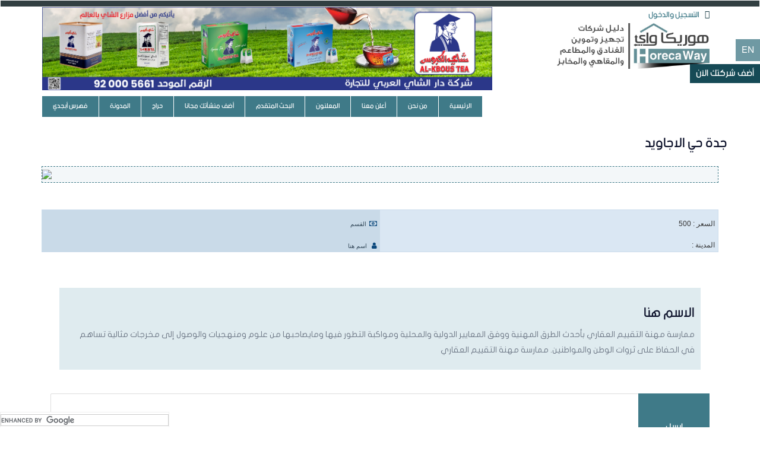

--- FILE ---
content_type: text/html; charset=UTF-8
request_url: https://horecaway.com/viewbs.jsp?id=3901
body_size: 18352
content:
<!DOCTYPE html>
<html dir="rtl" lang="ar">

<head>

  <meta charset="UTF-8">
  <!--  <meta name="description" content="أكبر تجمع لشركات تجهيز وتموين الفنادق والمطاعم والمقاهي والمخابز وقاعات الأفراح مرتب حسب التخصصات ، ويستخدمه بكثرة مدراء المشتريات لأنه يضع بين أيديهم كافة الموردين">
-->
  <meta name="keywords" content="هوريكا ,هوريكا واي ,هوريكا وي ,horeca ,horeca way, horecaway">
  <meta name="author" content="mohamed rezk">
  <meta name="viewport" content="width=device-width, initial-scale=1, maximum-scale=1">
  <!-- <meta property="og:image" content="http://www.horecaway.com//public/images/share_logo.jpeg"/> -->

  <link rel="icon" href="public/images/icon.jpg">

  <link href="public/css/ionicons.min.css" rel="stylesheet" type="text/css">

  <link rel="stylesheet" href="public/css/style.css">
  <link rel="stylesheet" href="public/css/slick/slick.css">
  <link rel="canonical" href="/viewbs.jsp?id=3901">

  <meta name="google-site-verification" content="3UFJbjby9gXm6BHzYK0IW2Q7cNvIkMxEJ0r8UW63in8" />
  <link rel="stylesheet" href="https://maxcdn.bootstrapcdn.com/font-awesome/4.7.0/css/font-awesome.min.css">



  <!-- Facebook Pixel Code -->
  <script>
    ! function(f, b, e, v, n, t, s) {
      if (f.fbq) return;
      n = f.fbq = function() {
        n.callMethod ?
          n.callMethod.apply(n, arguments) : n.queue.push(arguments)
      };
      if (!f._fbq) f._fbq = n;
      n.push = n;
      n.loaded = !0;
      n.version = '2.0';
      n.queue = [];
      t = b.createElement(e);
      t.async = !0;
      t.src = v;
      s = b.getElementsByTagName(e)[0];
      s.parentNode.insertBefore(t, s)
    }(window, document, 'script',
      'https://connect.facebook.net/en_US/fbevents.js');
    fbq('init', '604110296668498');
    fbq('track', 'PageView');
  </script>
  <noscript>
    <img height="1" width="1" src="https://www.facebook.com/tr?id=604110296668498&ev=PageView
&noscript=1" />
  </noscript>
  <!-- End Facebook Pixel Code -->
  <!-- Google Tag Manager 
  <script>
    (function(w, d, s, l, i) {
      w[l] = w[l] || [];
      w[l].push({
        'gtm.start': new Date().getTime(),
        event: 'gtm.js'
      });
      var f = d.getElementsByTagName(s)[0],
        j = d.createElement(s),
        dl = l != 'dataLayer' ? '&l=' + l : '';
      j.async = true;
      j.src =
        'https://www.googletagmanager.com/gtm.js?id=' + i + dl;
      f.parentNode.insertBefore(j, f);
    })(window, document, 'script', 'dataLayer', 'GTM-NJD3HZ7');
  </script>
   End Google Tag Manager -->
  <!-- Google Tag Manager -->
  <script>
    (function(w, d, s, l, i) {
      w[l] = w[l] || [];
      w[l].push({
        'gtm.start': new Date().getTime(),
        event: 'gtm.js'
      });
      var f = d.getElementsByTagName(s)[0],
        j = d.createElement(s),
        dl = l != 'dataLayer' ? '&l=' + l : '';
      j.async = true;
      j.src =
        'https://www.googletagmanager.com/gtm.js?id=' + i + dl;
      f.parentNode.insertBefore(j, f);
    })(window, document, 'script', 'dataLayer', 'GTM-MH76KWLG');
  </script>
  <!-- End Google Tag Manager -->
  <script>
    ;
    (function() {
      var script = document.createElement('script');
      script.id = '4dd1902d-bf6d-4e4c-93f3-627d6bfcef47';
      script.type = 'module';
      script.src = 'https://pageimprove.io';
      document.head.appendChild(script);
    })()
  </script><script>
	function fetch_select2() {

		var val = document.getElementById("term").value;

		$.ajax({
			type: 'post',
			url: 'fetch_data.php',
			data: {
				bull_id: val,
				typ: 1
			},
			success: function(response) {
				document.getElementById("term33").innerHTML = response;
			}
		});

	}
</script>

<script>
	function fetch_select3() {

		var val = document.getElementById("pid31").value;

		$.ajax({
			type: 'post',
			url: 'fetch_data.php',
			data: {
				bull_id: val,
				typ: 2
			},
			success: function(response) {
				document.getElementById("pid39").innerHTML = response;
			}
		});

	}
</script>
<style type="text/css">
	.creat-company {
		margin-top: 55px;
	}

	@media only screen and (max-width: 600px) {
		.navbar {
			float: right;
			width: 100%;
		}
	}
</style>

</head>

<body class="no-scroll" data-spy="scroll" data-target=".navbar" data-offset="250" style="overflow-x: hidden;">

	<!-- Google Tag Manager (noscript) -->
	<noscript><iframe src="https://www.googletagmanager.com/ns.html?id=GTM-MH76KWLG" height="0" width="0" style="display:none;visibility:hidden"></iframe></noscript>
	<!-- End Google Tag Manager (noscript) -->

	<a href="newco.jsp" class="login-resg">

		أضف شركتك الآن
	</a>

	

	<div class="lang-log">
		<a href="/viewbs.jsp?id=3901?&lang=en"><span>EN</span></a>
	</div>
	<header class="navbar" data-spy="affix" data-offset-top="197">
		<div class="line-top"></div>

		<div class="container">
			<div class="col-md-4">
				<div class="acount">
					<ul>

													<li>
								<a href="login.jsp">
									<i class="ion-ios-paper"></i>
									التسجيل والدخول
								</a>
							</li>
						

					</ul>
					<div class='gsearch'>
						<script>
							(function() {
								var cx = '012687149748925759328:98dlspowzka';
								var gcse = document.createElement('script');
								gcse.type = 'text/javascript';
								gcse.async = true;
								gcse.src = 'https://cse.google.com/cse.js?cx=' + cx;
								var s = document.getElementsByTagName('script')[0];
								s.parentNode.insertBefore(gcse, s);
							})();
						</script>
						<gcse:search></gcse:search>
					</div>
				</div>
				<a href="/" class="logo">
					<img src="public/images/logo.png" alt="Brand" class="img-responsive">

				</a>
			</div>
			<!-- ======= Mobile Menu ======= -->
			<a role="button" class="mobile-menu-icon visible-xs visible-sm"><i class="icon ion-navicon-round"></i></a>
			<div class="mobile-menu visible-sm visible-xs">
				<ul class="list-unstyled menu">
					<li class="nav-item active">
						<a href="index.jsp">الرئيسية</a>
					</li>
					<li class="nav-item">
						<a href="#">من نحن</a>
					</li>
					<li class="nav-item">
						<a href="advertise.jsp">أعلن معنا</a>
					</li>
					<li class="nav-item">
						<a href="#">المعلنون</a>
					</li>
					<li class="nav-item">
						<a href="newco.jsp">أضف منشأتك مجانا</a>
					</li>
					<li class="nav-item">
						<a href="advanced-search.jsp">البحث المتقدم</a>
					</li>
					<li class="nav-item">
						<a href="#">حراج</a>
						<ul class="noJS list-unstyled dropdown mega-dropdwon mopile-rr">
							<li><a href="#">عن حراج</a></li>
							<li><a href="buy-sell.jsp?id=2">الطلبات</a></li>
							<li><a href="buy-sell.jsp?id=1">العروض</a></li>
						</ul>
					</li>
					<li class="nav-item">
						<a href="news.jsp">المدونة</a>
					</li>
					<li class="nav-item">
						<a href="sort.jsp?l=ا">فهرس أبجدي</a>
					</li>



				</ul>

			</div>
			<!-- ======= Main Menu ======= -->
			<nav class="navbar col-md-8">
				<div class="banner-top">
					
	<section class='clients' dir='ltr'>
		<div class='row client'>
							<div class='col-sm-12'>
					<div class='lient-sa'>
						<a target="_blank" href="https://horecaway.com/viewcompany.jsp?id=241">horecaway</a>
						<a class="top-ads-banners" data-id="353" target="_blank" href="https://horecaway.com/viewcompany.jsp?id=241">
							<img src='file/source/%D8%A7%D9%84%D8%B9%D8%A7%D9%84%D9%85%D9%8A%20%D9%85%D8%B9%D8%AF%D8%A7%D8%AA%20%D9%85%D8%B7%D8%A7%D8%B9%D9%85.jpg' alt='' class='img-responsive' />
						</a>
					</div>
				</div>
							<div class='col-sm-12'>
					<div class='lient-sa'>
						<a target="_blank" href="http://www.horecaway.com/viewcompany.jsp?id=1383">horecaway</a>
						<a class="top-ads-banners" data-id="183" target="_blank" href="http://www.horecaway.com/viewcompany.jsp?id=1383">
							<img src='file/source/%D8%B4%D8%A7%D9%8A%20%D8%A7%D9%84%D9%83%D8%A8%D9%88%D8%B3%20%D8%B1%D8%A7%D8%B9%D9%8A.jpg' alt='' class='img-responsive' />
						</a>
					</div>
				</div>
							<div class='col-sm-12'>
					<div class='lient-sa'>
						<a target="_blank" href="https://www.horecaway.com/viewcompany.jsp?id=92">horecaway</a>
						<a class="top-ads-banners" data-id="248" target="_blank" href="https://www.horecaway.com/viewcompany.jsp?id=92">
							<img src='file/source/f87b402e-2d94-4e7c-a3ab-97db349411fe%20(1).jpg' alt='' class='img-responsive' />
						</a>
					</div>
				</div>
			

		</div>
		<div class='row top-panner'>
			<div class='col-md-6'>
				<div class='banner-top'>
					<img src='' />
				</div>
			</div>
			<div class='col-md-6'>
				<div class='banner-top'>
					<img src='' />
				</div>
			</div>
		</div>
	</section>

				</div>
				<!-- <ul id="MainMenu" class="list-inline list-unstyled menu"> COMMENTED  BY MRABE3 For MENU PROBLEM-->
				<ul class="list-inline list-unstyled menu  hidden-xs hidden-sm">
					<li class="nav-item active">
						<a href="index.jsp">الرئيسية</a>
					</li>
					<li class="nav-item">
						<a href="#">من نحن</a>
					</li>
					<li class="nav-item">
						<a href="advertise.jsp">أعلن معنا</a>
					</li>
					<li class="nav-item">
						<a href="#">المعلنون</a>
					</li>
					<li class="nav-item">
						<a href="advanced-search.jsp">البحث المتقدم</a>
					</li>
					<li class="nav-item">
						<a href="newco.jsp">أضف منشأتك مجانا</a>
					</li>
					<li class="nav-item">
						<a href="#">حراج</a>
						<ul class="list-unstyled dropdown droppp">
							<li><a href="#">عن حراج</a></li>
							<li><a href="buy-sell.jsp?id=2">الطلبات</a></li>
							<li><a href="buy-sell.jsp?id=1">العروض</a></li>
						</ul>
					</li>
					<li class="nav-item">
						<a href="news.jsp">المدونة</a>
					</li>
					<li class="nav-item">
						<a href="sort.jsp?l=ا">فهرس أبجدي</a>
					</li>


				</ul>

			</nav>
		</div>
	</header>


	



	<div class="container">

			</div>



	<section class="info-section offer-ord">
		<div class="container">
			<div class="clearfix">
				<div class="clear-f">
					عروض
				</div>
				<div class="marq-wrap">
					<div class="marquee-wrap" type="left-to-right">
						<ul class="marquee-content left-to-right">
							<li><a href='viewbs.jsp?id=7730'>الصناعية القديمة</a></li><li><a href='viewbs.jsp?id=7729'>تمر سكري مفتل كرتون 3كيلو</a></li><li><a href='viewbs.jsp?id=7728'>حي المنار الرياض </a></li><li><a href='viewbs.jsp?id=7727'>WymSkPhN</a></li><li><a href='viewbs.jsp?id=7726'>WymSkPhN</a></li><li><a href='viewbs.jsp?id=7725'>WymSkPhN</a></li><li><a href='viewbs.jsp?id=7724'>WymSkPhN</a></li><li><a href='viewbs.jsp?id=7723'>WymSkPhN</a></li><li><a href='viewbs.jsp?id=7722'>WymSkPhN</a></li><li><a href='viewbs.jsp?id=7721'>WymSkPhN</a></li><li><a href='viewbs.jsp?id=7720'>WymSkPhN</a></li><li><a href='viewbs.jsp?id=7719'>WymSkPhN</a></li><li><a href='viewbs.jsp?id=7718'>WymSkPhN</a></li><li><a href='viewbs.jsp?id=7717'>WymSkPhN</a></li><li><a href='viewbs.jsp?id=7716'>WymSkPhN</a></li><li><a href='viewbs.jsp?id=7715'>WymSkPhN</a></li><li><a href='viewbs.jsp?id=7714'>WymSkPhN</a></li><li><a href='viewbs.jsp?id=7713'>WymSkPhN</a></li><li><a href='viewbs.jsp?id=7712'>WymSkPhN</a></li><li><a href='viewbs.jsp?id=7711'>WymSkPhN</a></li><li><a href='viewbs.jsp?id=7710'>WymSkPhN</a></li><li><a href='viewbs.jsp?id=7709'>WymSkPhN</a></li><li><a href='viewbs.jsp?id=7708'>WymSkPhN</a></li><li><a href='viewbs.jsp?id=7707'>WymSkPhN</a></li><li><a href='viewbs.jsp?id=7706'>WymSkPhN</a></li><li><a href='viewbs.jsp?id=7705'>WymSkPhN</a></li><li><a href='viewbs.jsp?id=7704'>WymSkPhN</a></li><li><a href='viewbs.jsp?id=7703'>WymSkPhN</a></li><li><a href='viewbs.jsp?id=7702'>WymSkPhN</a></li><li><a href='viewbs.jsp?id=7701'>WymSkPhN</a></li><li><a href='viewbs.jsp?id=7700'>WymSkPhN</a></li><li><a href='viewbs.jsp?id=7699'>WymSkPhN</a></li><li><a href='viewbs.jsp?id=7698'>WymSkPhN</a></li><li><a href='viewbs.jsp?id=7697'>WymSkPhN</a></li><li><a href='viewbs.jsp?id=7696'>WymSkPhN</a></li><li><a href='viewbs.jsp?id=7695'>WymSkPhN</a></li><li><a href='viewbs.jsp?id=7694'>WymSkPhN</a></li><li><a href='viewbs.jsp?id=7693'>WymSkPhN</a></li><li><a href='viewbs.jsp?id=7692'>WymSkPhN</a></li><li><a href='viewbs.jsp?id=7691'>WymSkPhN</a></li><li><a href='viewbs.jsp?id=7690'>WymSkPhN</a></li><li><a href='viewbs.jsp?id=7689'>WymSkPhN</a></li><li><a href='viewbs.jsp?id=7688'>WymSkPhN</a></li><li><a href='viewbs.jsp?id=7687'>WymSkPhN</a></li><li><a href='viewbs.jsp?id=7686'>WymSkPhN</a></li><li><a href='viewbs.jsp?id=7685'>WymSkPhN</a></li><li><a href='viewbs.jsp?id=7684'>WymSkPhN</a></li><li><a href='viewbs.jsp?id=7683'>WymSkPhN</a></li><li><a href='viewbs.jsp?id=7682'>WymSkPhN</a></li><li><a href='viewbs.jsp?id=7681'>WymSkPhN</a></li><li><a href='viewbs.jsp?id=7680'>WymSkPhN</a></li><li><a href='viewbs.jsp?id=7679'>WymSkPhN</a></li><li><a href='viewbs.jsp?id=7678'>WymSkPhN</a></li><li><a href='viewbs.jsp?id=7677'>WymSkPhN</a></li><li><a href='viewbs.jsp?id=7676'>WymSkPhN</a></li><li><a href='viewbs.jsp?id=7675'>WymSkPhN</a></li><li><a href='viewbs.jsp?id=7674'>WymSkPhN</a></li><li><a href='viewbs.jsp?id=7673'>WymSkPhN</a></li><li><a href='viewbs.jsp?id=7672'>WymSkPhN</a></li><li><a href='viewbs.jsp?id=7671'>WymSkPhN</a></li><li><a href='viewbs.jsp?id=7670'>WymSkPhN</a></li><li><a href='viewbs.jsp?id=7669'>WymSkPhN</a></li><li><a href='viewbs.jsp?id=7668'>WymSkPhN</a></li><li><a href='viewbs.jsp?id=7667'>WymSkPhN</a></li><li><a href='viewbs.jsp?id=7666'>WymSkPhN</a></li><li><a href='viewbs.jsp?id=7665'>WymSkPhN</a></li><li><a href='viewbs.jsp?id=7664'>WymSkPhN</a></li><li><a href='viewbs.jsp?id=7663'>WymSkPhN</a></li><li><a href='viewbs.jsp?id=7662'>WymSkPhN</a></li><li><a href='viewbs.jsp?id=7661'>WymSkPhN</a></li><li><a href='viewbs.jsp?id=7660'>WymSkPhN</a></li><li><a href='viewbs.jsp?id=7659'>WymSkPhN</a></li><li><a href='viewbs.jsp?id=7658'>WymSkPhN</a></li><li><a href='viewbs.jsp?id=7657'>WymSkPhN</a></li><li><a href='viewbs.jsp?id=7656'>WymSkPhN</a></li><li><a href='viewbs.jsp?id=7655'>WymSkPhN</a></li><li><a href='viewbs.jsp?id=7654'>WymSkPhN</a></li><li><a href='viewbs.jsp?id=7653'>WymSkPhN</a></li><li><a href='viewbs.jsp?id=7652'>WymSkPhN</a></li><li><a href='viewbs.jsp?id=7651'>WymSkPhN</a></li><li><a href='viewbs.jsp?id=7650'>WymSkPhN</a></li><li><a href='viewbs.jsp?id=7649'>WymSkPhN</a></li><li><a href='viewbs.jsp?id=7648'>WymSkPhN</a></li><li><a href='viewbs.jsp?id=7647'>WymSkPhN</a></li><li><a href='viewbs.jsp?id=7646'>WymSkPhN</a></li><li><a href='viewbs.jsp?id=7645'>WymSkPhN</a></li><li><a href='viewbs.jsp?id=7644'>WymSkPhN</a></li><li><a href='viewbs.jsp?id=7643'>WymSkPhN</a></li><li><a href='viewbs.jsp?id=7642'>WymSkPhN</a></li><li><a href='viewbs.jsp?id=7641'>WymSkPhN</a></li><li><a href='viewbs.jsp?id=7640'>WymSkPhN</a></li><li><a href='viewbs.jsp?id=7639'>WymSkPhN</a></li><li><a href='viewbs.jsp?id=7638'>WymSkPhN</a></li><li><a href='viewbs.jsp?id=7637'>WymSkPhN</a></li><li><a href='viewbs.jsp?id=7636'>WymSkPhN</a></li><li><a href='viewbs.jsp?id=7635'>WymSkPhN</a></li><li><a href='viewbs.jsp?id=7634'>WymSkPhN</a></li><li><a href='viewbs.jsp?id=7633'>WymSkPhN</a></li><li><a href='viewbs.jsp?id=7632'>WymSkPhN</a></li><li><a href='viewbs.jsp?id=7631'>WymSkPhN</a></li><li><a href='viewbs.jsp?id=7630'>WymSkPhN</a></li><li><a href='viewbs.jsp?id=7629'>WymSkPhN</a></li><li><a href='viewbs.jsp?id=7628'>WymSkPhN</a></li><li><a href='viewbs.jsp?id=7627'>WymSkPhN</a></li><li><a href='viewbs.jsp?id=7626'>WymSkPhN</a></li><li><a href='viewbs.jsp?id=7625'>WymSkPhN</a></li><li><a href='viewbs.jsp?id=7624'>WymSkPhN</a></li><li><a href='viewbs.jsp?id=7623'>WymSkPhN</a></li><li><a href='viewbs.jsp?id=7622'>WymSkPhN</a></li><li><a href='viewbs.jsp?id=7621'>WymSkPhN</a></li><li><a href='viewbs.jsp?id=7620'>WymSkPhN</a></li><li><a href='viewbs.jsp?id=7619'>WymSkPhN</a></li><li><a href='viewbs.jsp?id=7618'>WymSkPhN</a></li><li><a href='viewbs.jsp?id=7617'>WymSkPhN</a></li><li><a href='viewbs.jsp?id=7616'>WymSkPhN</a></li><li><a href='viewbs.jsp?id=7615'>WymSkPhN</a></li><li><a href='viewbs.jsp?id=7614'>WymSkPhN</a></li><li><a href='viewbs.jsp?id=7613'>WymSkPhN</a></li><li><a href='viewbs.jsp?id=7612'>WymSkPhN</a></li><li><a href='viewbs.jsp?id=7611'>WymSkPhN</a></li><li><a href='viewbs.jsp?id=7610'>WymSkPhN</a></li><li><a href='viewbs.jsp?id=7609'>WymSkPhN</a></li><li><a href='viewbs.jsp?id=7608'>WymSkPhN</a></li><li><a href='viewbs.jsp?id=7607'>WymSkPhN</a></li><li><a href='viewbs.jsp?id=7606'>WymSkPhN</a></li><li><a href='viewbs.jsp?id=7605'>WymSkPhN</a></li><li><a href='viewbs.jsp?id=7604'>WymSkPhN</a></li><li><a href='viewbs.jsp?id=7603'>WymSkPhN</a></li><li><a href='viewbs.jsp?id=7602'>WymSkPhN</a></li><li><a href='viewbs.jsp?id=7601'>WymSkPhN</a></li><li><a href='viewbs.jsp?id=7600'>WymSkPhN</a></li><li><a href='viewbs.jsp?id=7599'>WymSkPhN</a></li><li><a href='viewbs.jsp?id=7598'>WymSkPhN</a></li><li><a href='viewbs.jsp?id=7597'>WymSkPhN</a></li><li><a href='viewbs.jsp?id=7596'>WymSkPhN</a></li><li><a href='viewbs.jsp?id=7595'>WymSkPhN</a></li><li><a href='viewbs.jsp?id=7594'>WymSkPhN</a></li><li><a href='viewbs.jsp?id=7593'>WymSkPhN</a></li><li><a href='viewbs.jsp?id=7592'>WymSkPhN</a></li><li><a href='viewbs.jsp?id=7591'>WymSkPhN</a></li><li><a href='viewbs.jsp?id=7590'>WymSkPhN</a></li><li><a href='viewbs.jsp?id=7589'>WymSkPhN</a></li><li><a href='viewbs.jsp?id=7588'>WymSkPhN</a></li><li><a href='viewbs.jsp?id=7587'>WymSkPhN</a></li><li><a href='viewbs.jsp?id=7586'>WymSkPhN</a></li><li><a href='viewbs.jsp?id=7585'>WymSkPhN</a></li><li><a href='viewbs.jsp?id=7584'>WymSkPhN</a></li><li><a href='viewbs.jsp?id=7583'>WymSkPhN</a></li><li><a href='viewbs.jsp?id=7582'>WymSkPhN</a></li><li><a href='viewbs.jsp?id=7581'>WymSkPhN</a></li><li><a href='viewbs.jsp?id=7580'>WymSkPhN</a></li><li><a href='viewbs.jsp?id=7579'>WymSkPhN</a></li><li><a href='viewbs.jsp?id=7578'>WymSkPhN</a></li><li><a href='viewbs.jsp?id=7577'>WymSkPhN</a></li><li><a href='viewbs.jsp?id=7576'>WymSkPhN</a></li><li><a href='viewbs.jsp?id=7575'>WymSkPhN</a></li><li><a href='viewbs.jsp?id=7574'>WymSkPhN</a></li><li><a href='viewbs.jsp?id=7573'>WymSkPhN</a></li><li><a href='viewbs.jsp?id=7572'>WymSkPhN</a></li><li><a href='viewbs.jsp?id=7571'>WymSkPhN</a></li><li><a href='viewbs.jsp?id=7570'>WymSkPhN</a></li><li><a href='viewbs.jsp?id=7569'>WymSkPhN</a></li><li><a href='viewbs.jsp?id=7568'>WymSkPhN</a></li><li><a href='viewbs.jsp?id=7567'>WymSkPhN</a></li><li><a href='viewbs.jsp?id=7566'>WymSkPhN</a></li><li><a href='viewbs.jsp?id=7565'>WymSkPhN</a></li><li><a href='viewbs.jsp?id=7564'>WymSkPhN</a></li><li><a href='viewbs.jsp?id=7563'>WymSkPhN</a></li><li><a href='viewbs.jsp?id=7562'>WymSkPhN</a></li><li><a href='viewbs.jsp?id=7561'>WymSkPhN</a></li><li><a href='viewbs.jsp?id=7560'>WymSkPhN</a></li><li><a href='viewbs.jsp?id=7559'>WymSkPhN</a></li><li><a href='viewbs.jsp?id=7558'>WymSkPhN</a></li><li><a href='viewbs.jsp?id=7557'>WymSkPhN</a></li><li><a href='viewbs.jsp?id=7556'>WymSkPhN</a></li><li><a href='viewbs.jsp?id=7555'>WymSkPhN</a></li><li><a href='viewbs.jsp?id=7554'>WymSkPhN</a></li><li><a href='viewbs.jsp?id=7553'>WymSkPhN</a></li><li><a href='viewbs.jsp?id=7552'>WymSkPhN</a></li><li><a href='viewbs.jsp?id=7551'>WymSkPhN</a></li><li><a href='viewbs.jsp?id=7550'>WymSkPhN</a></li><li><a href='viewbs.jsp?id=7549'>WymSkPhN</a></li><li><a href='viewbs.jsp?id=7548'>WymSkPhN</a></li><li><a href='viewbs.jsp?id=7547'>WymSkPhN</a></li><li><a href='viewbs.jsp?id=7546'>WymSkPhN</a></li><li><a href='viewbs.jsp?id=7545'>WymSkPhN</a></li><li><a href='viewbs.jsp?id=7544'>WymSkPhN</a></li><li><a href='viewbs.jsp?id=7543'>WymSkPhN</a></li><li><a href='viewbs.jsp?id=7542'>WymSkPhN</a></li><li><a href='viewbs.jsp?id=7541'>WymSkPhN</a></li><li><a href='viewbs.jsp?id=7540'>WymSkPhN</a></li><li><a href='viewbs.jsp?id=7539'>WymSkPhN</a></li><li><a href='viewbs.jsp?id=7538'>WymSkPhN</a></li><li><a href='viewbs.jsp?id=7537'>WymSkPhN</a></li><li><a href='viewbs.jsp?id=7536'>WymSkPhN</a></li><li><a href='viewbs.jsp?id=7535'>WymSkPhN</a></li><li><a href='viewbs.jsp?id=7534'>WymSkPhN</a></li><li><a href='viewbs.jsp?id=7533'>WymSkPhN</a></li><li><a href='viewbs.jsp?id=7532'>WymSkPhN</a></li><li><a href='viewbs.jsp?id=7531'>WymSkPhN</a></li><li><a href='viewbs.jsp?id=7530'>WymSkPhN</a></li><li><a href='viewbs.jsp?id=7480'>WymSkPhN</a></li><li><a href='viewbs.jsp?id=7479'>WymSkPhN</a></li><li><a href='viewbs.jsp?id=7477'>WymSkPhN</a></li><li><a href='viewbs.jsp?id=7476'>WymSkPhN</a></li><li><a href='viewbs.jsp?id=7475'>WymSkPhN</a></li><li><a href='viewbs.jsp?id=7474'>WymSkPhN</a></li><li><a href='viewbs.jsp?id=7472'>WymSkPhN</a></li><li><a href='viewbs.jsp?id=7471'>WymSkPhN</a></li><li><a href='viewbs.jsp?id=7465'>WymSkPhN</a></li><li><a href='viewbs.jsp?id=7462'>WymSkPhN</a></li><li><a href='viewbs.jsp?id=7452'>WymSkPhN</a></li><li><a href='viewbs.jsp?id=7451'>WymSkPhN</a></li><li><a href='viewbs.jsp?id=7449'>WymSkPhN</a></li><li><a href='viewbs.jsp?id=7448'>WymSkPhN</a></li><li><a href='viewbs.jsp?id=7437'>WymSkPhN</a></li><li><a href='viewbs.jsp?id=7435'>WymSkPhN</a></li><li><a href='viewbs.jsp?id=7434'>WymSkPhN</a></li><li><a href='viewbs.jsp?id=7432'>WymSkPhN</a></li><li><a href='viewbs.jsp?id=7431'>WymSkPhN</a></li><li><a href='viewbs.jsp?id=7430'>WymSkPhN</a></li><li><a href='viewbs.jsp?id=7429'>WymSkPhN</a></li><li><a href='viewbs.jsp?id=7428'>WymSkPhN</a></li><li><a href='viewbs.jsp?id=7427'>WymSkPhN</a></li><li><a href='viewbs.jsp?id=7426'>WymSkPhN</a></li><li><a href='viewbs.jsp?id=7425'>WymSkPhN</a></li><li><a href='viewbs.jsp?id=7424'>WymSkPhN</a></li><li><a href='viewbs.jsp?id=7423'>WymSkPhN</a></li><li><a href='viewbs.jsp?id=7422'>WymSkPhN</a></li><li><a href='viewbs.jsp?id=7421'>WymSkPhN</a></li><li><a href='viewbs.jsp?id=7419'>WymSkPhN</a></li><li><a href='viewbs.jsp?id=7418'>WymSkPhN</a></li><li><a href='viewbs.jsp?id=7417'>WymSkPhN</a></li><li><a href='viewbs.jsp?id=7415'>WymSkPhN</a></li><li><a href='viewbs.jsp?id=7414'>WymSkPhN</a></li><li><a href='viewbs.jsp?id=7413'>WymSkPhN</a></li><li><a href='viewbs.jsp?id=7411'>WymSkPhN</a></li><li><a href='viewbs.jsp?id=7410'>WymSkPhN</a></li><li><a href='viewbs.jsp?id=7409'>WymSkPhN</a></li><li><a href='viewbs.jsp?id=7408'>WymSkPhN</a></li><li><a href='viewbs.jsp?id=7407'>WymSkPhN</a></li><li><a href='viewbs.jsp?id=7406'>WymSkPhN</a></li><li><a href='viewbs.jsp?id=7405'>WymSkPhN</a></li><li><a href='viewbs.jsp?id=7404'>WymSkPhN</a></li><li><a href='viewbs.jsp?id=7403'>WymSkPhN</a></li><li><a href='viewbs.jsp?id=7402'>WymSkPhN</a></li><li><a href='viewbs.jsp?id=7401'>WymSkPhN</a></li><li><a href='viewbs.jsp?id=7400'>WymSkPhN</a></li><li><a href='viewbs.jsp?id=7399'>WymSkPhN</a></li><li><a href='viewbs.jsp?id=7398'>WymSkPhN</a></li><li><a href='viewbs.jsp?id=7397'>WymSkPhN</a></li><li><a href='viewbs.jsp?id=7396'>WymSkPhN</a></li><li><a href='viewbs.jsp?id=7395'>WymSkPhN</a></li><li><a href='viewbs.jsp?id=7394'>WymSkPhN</a></li><li><a href='viewbs.jsp?id=7393'>WymSkPhN</a></li><li><a href='viewbs.jsp?id=7392'>WymSkPhN</a></li><li><a href='viewbs.jsp?id=7391'>WymSkPhN</a></li><li><a href='viewbs.jsp?id=7390'>WymSkPhN</a></li><li><a href='viewbs.jsp?id=7389'>WymSkPhN</a></li><li><a href='viewbs.jsp?id=7388'>WymSkPhN</a></li><li><a href='viewbs.jsp?id=7387'>WymSkPhN</a></li><li><a href='viewbs.jsp?id=7386'>WymSkPhN</a></li><li><a href='viewbs.jsp?id=7385'>WymSkPhN</a></li><li><a href='viewbs.jsp?id=7384'>WymSkPhN</a></li><li><a href='viewbs.jsp?id=7383'>WymSkPhN</a></li><li><a href='viewbs.jsp?id=7382'>WymSkPhN</a></li><li><a href='viewbs.jsp?id=7381'>WymSkPhN</a></li><li><a href='viewbs.jsp?id=7380'>WymSkPhN</a></li><li><a href='viewbs.jsp?id=7379'>WymSkPhN</a></li><li><a href='viewbs.jsp?id=7378'>WymSkPhN</a></li><li><a href='viewbs.jsp?id=7377'>WymSkPhN</a></li><li><a href='viewbs.jsp?id=7376'>WymSkPhN</a></li><li><a href='viewbs.jsp?id=7375'>WymSkPhN</a></li><li><a href='viewbs.jsp?id=7374'>WymSkPhN</a></li><li><a href='viewbs.jsp?id=7373'>WymSkPhN</a></li><li><a href='viewbs.jsp?id=7372'>WymSkPhN</a></li><li><a href='viewbs.jsp?id=7371'>WymSkPhN</a></li><li><a href='viewbs.jsp?id=7370'>WymSkPhN</a></li><li><a href='viewbs.jsp?id=7369'>WymSkPhN</a></li><li><a href='viewbs.jsp?id=7368'>WymSkPhN</a></li><li><a href='viewbs.jsp?id=7367'>WymSkPhN</a></li><li><a href='viewbs.jsp?id=7366'>WymSkPhN</a></li><li><a href='viewbs.jsp?id=7365'>WymSkPhN</a></li><li><a href='viewbs.jsp?id=7364'>WymSkPhN</a></li><li><a href='viewbs.jsp?id=7363'>WymSkPhN</a></li><li><a href='viewbs.jsp?id=7362'>WymSkPhN</a></li><li><a href='viewbs.jsp?id=7361'>WymSkPhN</a></li><li><a href='viewbs.jsp?id=7360'>WymSkPhN</a></li><li><a href='viewbs.jsp?id=7358'>WymSkPhN</a></li><li><a href='viewbs.jsp?id=7357'>WymSkPhN</a></li><li><a href='viewbs.jsp?id=7356'>WymSkPhN</a></li><li><a href='viewbs.jsp?id=7355'>WymSkPhN</a></li><li><a href='viewbs.jsp?id=7354'>WymSkPhN</a></li><li><a href='viewbs.jsp?id=7353'>WymSkPhN</a></li><li><a href='viewbs.jsp?id=7351'>WymSkPhN</a></li><li><a href='viewbs.jsp?id=7350'>WymSkPhN</a></li><li><a href='viewbs.jsp?id=7349'>WymSkPhN</a></li><li><a href='viewbs.jsp?id=7347'>WymSkPhN</a></li><li><a href='viewbs.jsp?id=7346'>WymSkPhN</a></li><li><a href='viewbs.jsp?id=7345'>WymSkPhN</a></li><li><a href='viewbs.jsp?id=7343'>WymSkPhN</a></li><li><a href='viewbs.jsp?id=7342'>WymSkPhN</a></li><li><a href='viewbs.jsp?id=7341'>WymSkPhN</a></li><li><a href='viewbs.jsp?id=7339'>WymSkPhN</a></li><li><a href='viewbs.jsp?id=7338'>WymSkPhN</a></li><li><a href='viewbs.jsp?id=7337'>WymSkPhN</a></li><li><a href='viewbs.jsp?id=7335'>WymSkPhN</a></li><li><a href='viewbs.jsp?id=7334'>WymSkPhN</a></li><li><a href='viewbs.jsp?id=7333'>WymSkPhN</a></li><li><a href='viewbs.jsp?id=7331'>WymSkPhN</a></li><li><a href='viewbs.jsp?id=7330'>WymSkPhN</a></li><li><a href='viewbs.jsp?id=7329'>WymSkPhN</a></li><li><a href='viewbs.jsp?id=7328'>WymSkPhN</a></li><li><a href='viewbs.jsp?id=7327'>WymSkPhN</a></li><li><a href='viewbs.jsp?id=7326'>WymSkPhN</a></li><li><a href='viewbs.jsp?id=7325'>WymSkPhN</a></li><li><a href='viewbs.jsp?id=7324'>WymSkPhN</a></li><li><a href='viewbs.jsp?id=7323'>WymSkPhN</a></li><li><a href='viewbs.jsp?id=7322'>WymSkPhN</a></li><li><a href='viewbs.jsp?id=7321'>WymSkPhN</a></li><li><a href='viewbs.jsp?id=7320'>WymSkPhN</a></li><li><a href='viewbs.jsp?id=7319'>WymSkPhN</a></li><li><a href='viewbs.jsp?id=7318'>WymSkPhN</a></li><li><a href='viewbs.jsp?id=7317'>WymSkPhN</a></li><li><a href='viewbs.jsp?id=7316'>WymSkPhN</a></li><li><a href='viewbs.jsp?id=7315'>WymSkPhN</a></li><li><a href='viewbs.jsp?id=7314'>WymSkPhN</a></li><li><a href='viewbs.jsp?id=7313'>WymSkPhN</a></li><li><a href='viewbs.jsp?id=7312'>WymSkPhN</a></li><li><a href='viewbs.jsp?id=7311'>WymSkPhN</a></li><li><a href='viewbs.jsp?id=7310'>WymSkPhN</a></li><li><a href='viewbs.jsp?id=7309'>WymSkPhN</a></li><li><a href='viewbs.jsp?id=7308'>WymSkPhN</a></li><li><a href='viewbs.jsp?id=7307'>WymSkPhN</a></li><li><a href='viewbs.jsp?id=7305'>WymSkPhN</a></li><li><a href='viewbs.jsp?id=7304'>WymSkPhN</a></li><li><a href='viewbs.jsp?id=7301'>WymSkPhN</a></li><li><a href='viewbs.jsp?id=7297'>WymSkPhN</a></li><li><a href='viewbs.jsp?id=7296'>WymSkPhN</a></li><li><a href='viewbs.jsp?id=7294'>WymSkPhN</a></li><li><a href='viewbs.jsp?id=7283'>WymSkPhN</a></li><li><a href='viewbs.jsp?id=7282'>WymSkPhN</a></li><li><a href='viewbs.jsp?id=7281'>WymSkPhN</a></li><li><a href='viewbs.jsp?id=7280'>WymSkPhN</a></li><li><a href='viewbs.jsp?id=7279'>WymSkPhN</a></li><li><a href='viewbs.jsp?id=7278'>WymSkPhN</a></li><li><a href='viewbs.jsp?id=7277'>WymSkPhN</a></li><li><a href='viewbs.jsp?id=7276'>WymSkPhN</a></li><li><a href='viewbs.jsp?id=7275'>WymSkPhN</a></li><li><a href='viewbs.jsp?id=7274'>WymSkPhN</a></li><li><a href='viewbs.jsp?id=7273'>WymSkPhN</a></li><li><a href='viewbs.jsp?id=7272'>WymSkPhN</a></li><li><a href='viewbs.jsp?id=7271'>WymSkPhN</a></li><li><a href='viewbs.jsp?id=7270'>WymSkPhN</a></li><li><a href='viewbs.jsp?id=7269'>WymSkPhN</a></li><li><a href='viewbs.jsp?id=7268'>WymSkPhN</a></li><li><a href='viewbs.jsp?id=7267'>WymSkPhN</a></li><li><a href='viewbs.jsp?id=7265'>WymSkPhN</a></li><li><a href='viewbs.jsp?id=7264'>WymSkPhN</a></li><li><a href='viewbs.jsp?id=7263'>WymSkPhN</a></li><li><a href='viewbs.jsp?id=7260'>WymSkPhN</a></li><li><a href='viewbs.jsp?id=7259'>WymSkPhN</a></li><li><a href='viewbs.jsp?id=7258'>WymSkPhN</a></li><li><a href='viewbs.jsp?id=7257'>WymSkPhN</a></li><li><a href='viewbs.jsp?id=7256'>WymSkPhN</a></li><li><a href='viewbs.jsp?id=7255'>WymSkPhN</a></li><li><a href='viewbs.jsp?id=7254'>WymSkPhN</a></li><li><a href='viewbs.jsp?id=7253'>WymSkPhN</a></li><li><a href='viewbs.jsp?id=7252'>WymSkPhN</a></li><li><a href='viewbs.jsp?id=7251'>WymSkPhN</a></li><li><a href='viewbs.jsp?id=7250'>WymSkPhN</a></li><li><a href='viewbs.jsp?id=7249'>WymSkPhN</a></li><li><a href='viewbs.jsp?id=7248'>WymSkPhN</a></li><li><a href='viewbs.jsp?id=7247'>WymSkPhN</a></li><li><a href='viewbs.jsp?id=7246'>WymSkPhN</a></li><li><a href='viewbs.jsp?id=7245'>WymSkPhN</a></li><li><a href='viewbs.jsp?id=7244'>WymSkPhN</a></li><li><a href='viewbs.jsp?id=7243'>WymSkPhN</a></li><li><a href='viewbs.jsp?id=7242'>WymSkPhN</a></li><li><a href='viewbs.jsp?id=7240'>WymSkPhN</a></li><li><a href='viewbs.jsp?id=7239'>WymSkPhN</a></li><li><a href='viewbs.jsp?id=7238'>WymSkPhN</a></li><li><a href='viewbs.jsp?id=7236'>WymSkPhN</a></li><li><a href='viewbs.jsp?id=7235'>WymSkPhN</a></li><li><a href='viewbs.jsp?id=7234'>WymSkPhN</a></li><li><a href='viewbs.jsp?id=7233'>WymSkPhN</a></li><li><a href='viewbs.jsp?id=7231'>WymSkPhN</a></li><li><a href='viewbs.jsp?id=7230'>WymSkPhN</a></li><li><a href='viewbs.jsp?id=7229'>WymSkPhN</a></li><li><a href='viewbs.jsp?id=7227'>WymSkPhN</a></li><li><a href='viewbs.jsp?id=7226'>WymSkPhN</a></li><li><a href='viewbs.jsp?id=7225'>WymSkPhN</a></li><li><a href='viewbs.jsp?id=7223'>WymSkPhN</a></li><li><a href='viewbs.jsp?id=7222'>WymSkPhN</a></li><li><a href='viewbs.jsp?id=7220'>WymSkPhN</a></li><li><a href='viewbs.jsp?id=7219'>WymSkPhN</a></li><li><a href='viewbs.jsp?id=7218'>WymSkPhN</a></li><li><a href='viewbs.jsp?id=7216'>WymSkPhN</a></li><li><a href='viewbs.jsp?id=7215'>WymSkPhN</a></li><li><a href='viewbs.jsp?id=7214'>WymSkPhN</a></li><li><a href='viewbs.jsp?id=7213'>WymSkPhN</a></li><li><a href='viewbs.jsp?id=7212'>WymSkPhN</a></li><li><a href='viewbs.jsp?id=7211'>WymSkPhN</a></li><li><a href='viewbs.jsp?id=7210'>WymSkPhN</a></li><li><a href='viewbs.jsp?id=7209'>WymSkPhN</a></li><li><a href='viewbs.jsp?id=7208'>WymSkPhN</a></li><li><a href='viewbs.jsp?id=7207'>WymSkPhN</a></li><li><a href='viewbs.jsp?id=7206'>WymSkPhN</a></li><li><a href='viewbs.jsp?id=7205'>WymSkPhN</a></li><li><a href='viewbs.jsp?id=7204'>WymSkPhN</a></li><li><a href='viewbs.jsp?id=7203'>WymSkPhN</a></li><li><a href='viewbs.jsp?id=7201'>WymSkPhN</a></li><li><a href='viewbs.jsp?id=7199'>WymSkPhN</a></li><li><a href='viewbs.jsp?id=7197'>WymSkPhN</a></li><li><a href='viewbs.jsp?id=7195'>WymSkPhN</a></li><li><a href='viewbs.jsp?id=7182'>WymSkPhN</a></li><li><a href='viewbs.jsp?id=7181'>WymSkPhN</a></li><li><a href='viewbs.jsp?id=7179'>WymSkPhN</a></li><li><a href='viewbs.jsp?id=7178'>WymSkPhN</a></li><li><a href='viewbs.jsp?id=7177'>WymSkPhN</a></li><li><a href='viewbs.jsp?id=7176'>WymSkPhN</a></li><li><a href='viewbs.jsp?id=7175'>WymSkPhN</a></li><li><a href='viewbs.jsp?id=7174'>WymSkPhN</a></li><li><a href='viewbs.jsp?id=7173'>WymSkPhN</a></li><li><a href='viewbs.jsp?id=7172'>WymSkPhN</a></li><li><a href='viewbs.jsp?id=7171'>WymSkPhN</a></li><li><a href='viewbs.jsp?id=7170'>WymSkPhN</a></li><li><a href='viewbs.jsp?id=7169'>WymSkPhN</a></li><li><a href='viewbs.jsp?id=7168'>WymSkPhN</a></li><li><a href='viewbs.jsp?id=7167'>WymSkPhN</a></li><li><a href='viewbs.jsp?id=7166'>WymSkPhN</a></li><li><a href='viewbs.jsp?id=7165'>WymSkPhN</a></li><li><a href='viewbs.jsp?id=7164'>WymSkPhN</a></li><li><a href='viewbs.jsp?id=7163'>WymSkPhN</a></li><li><a href='viewbs.jsp?id=7162'>WymSkPhN</a></li><li><a href='viewbs.jsp?id=7161'>WymSkPhN</a></li><li><a href='viewbs.jsp?id=7160'>WymSkPhN</a></li><li><a href='viewbs.jsp?id=7159'>WymSkPhN</a></li><li><a href='viewbs.jsp?id=7158'>WymSkPhN</a></li><li><a href='viewbs.jsp?id=7157'>WymSkPhN</a></li><li><a href='viewbs.jsp?id=7156'>WymSkPhN</a></li><li><a href='viewbs.jsp?id=7155'>WymSkPhN</a></li><li><a href='viewbs.jsp?id=7154'>WymSkPhN</a></li><li><a href='viewbs.jsp?id=7153'>WymSkPhN</a></li><li><a href='viewbs.jsp?id=7152'>WymSkPhN</a></li><li><a href='viewbs.jsp?id=7151'>WymSkPhN</a></li><li><a href='viewbs.jsp?id=7150'>WymSkPhN</a></li><li><a href='viewbs.jsp?id=7149'>WymSkPhN</a></li><li><a href='viewbs.jsp?id=7148'>WymSkPhN</a></li><li><a href='viewbs.jsp?id=7147'>WymSkPhN</a></li><li><a href='viewbs.jsp?id=7146'>WymSkPhN</a></li><li><a href='viewbs.jsp?id=7145'>WymSkPhN</a></li><li><a href='viewbs.jsp?id=7144'>WymSkPhN</a></li><li><a href='viewbs.jsp?id=7143'>WymSkPhN</a></li><li><a href='viewbs.jsp?id=7142'>WymSkPhN</a></li><li><a href='viewbs.jsp?id=7141'>WymSkPhN</a></li><li><a href='viewbs.jsp?id=7140'>WymSkPhN</a></li><li><a href='viewbs.jsp?id=7139'>WymSkPhN</a></li><li><a href='viewbs.jsp?id=7138'>WymSkPhN</a></li><li><a href='viewbs.jsp?id=7137'>WymSkPhN</a></li><li><a href='viewbs.jsp?id=7136'>WymSkPhN</a></li><li><a href='viewbs.jsp?id=7135'>WymSkPhN</a></li><li><a href='viewbs.jsp?id=7134'>WymSkPhN</a></li><li><a href='viewbs.jsp?id=7132'>WymSkPhN</a></li><li><a href='viewbs.jsp?id=7131'>WymSkPhN</a></li><li><a href='viewbs.jsp?id=7130'>WymSkPhN</a></li><li><a href='viewbs.jsp?id=7129'>WymSkPhN</a></li><li><a href='viewbs.jsp?id=7128'>WymSkPhN</a></li><li><a href='viewbs.jsp?id=7127'>WymSkPhN</a></li><li><a href='viewbs.jsp?id=7126'>WymSkPhN</a></li><li><a href='viewbs.jsp?id=7125'>WymSkPhN</a></li><li><a href='viewbs.jsp?id=7124'>WymSkPhN</a></li><li><a href='viewbs.jsp?id=7123'>WymSkPhN</a></li><li><a href='viewbs.jsp?id=7122'>WymSkPhN</a></li><li><a href='viewbs.jsp?id=7121'>WymSkPhN</a></li><li><a href='viewbs.jsp?id=7120'>WymSkPhN</a></li><li><a href='viewbs.jsp?id=7119'>WymSkPhN</a></li><li><a href='viewbs.jsp?id=7118'>WymSkPhN</a></li><li><a href='viewbs.jsp?id=7117'>WymSkPhN</a></li><li><a href='viewbs.jsp?id=7116'>WymSkPhN</a></li><li><a href='viewbs.jsp?id=7115'>WymSkPhN</a></li><li><a href='viewbs.jsp?id=7114'>WymSkPhN</a></li><li><a href='viewbs.jsp?id=7113'>WymSkPhN</a></li><li><a href='viewbs.jsp?id=7112'>WymSkPhN</a></li><li><a href='viewbs.jsp?id=7111'>WymSkPhN</a></li><li><a href='viewbs.jsp?id=7110'>WymSkPhN</a></li><li><a href='viewbs.jsp?id=7109'>WymSkPhN</a></li><li><a href='viewbs.jsp?id=7108'>WymSkPhN</a></li><li><a href='viewbs.jsp?id=7107'>WymSkPhN</a></li><li><a href='viewbs.jsp?id=7106'>WymSkPhN</a></li><li><a href='viewbs.jsp?id=7105'>WymSkPhN</a></li><li><a href='viewbs.jsp?id=7104'>WymSkPhN</a></li><li><a href='viewbs.jsp?id=7103'>WymSkPhN</a></li><li><a href='viewbs.jsp?id=7102'>WymSkPhN</a></li><li><a href='viewbs.jsp?id=7098'>WymSkPhN</a></li><li><a href='viewbs.jsp?id=7097'>WymSkPhN</a></li><li><a href='viewbs.jsp?id=7096'>WymSkPhN</a></li><li><a href='viewbs.jsp?id=7095'>WymSkPhN</a></li><li><a href='viewbs.jsp?id=7094'>WymSkPhN</a></li><li><a href='viewbs.jsp?id=7093'>WymSkPhN</a></li><li><a href='viewbs.jsp?id=7092'>WymSkPhN</a></li><li><a href='viewbs.jsp?id=7091'>WymSkPhN</a></li><li><a href='viewbs.jsp?id=7090'>WymSkPhN</a></li><li><a href='viewbs.jsp?id=7089'>WymSkPhN</a></li><li><a href='viewbs.jsp?id=7088'>WymSkPhN</a></li><li><a href='viewbs.jsp?id=7087'>WymSkPhN</a></li><li><a href='viewbs.jsp?id=7086'>WymSkPhN</a></li><li><a href='viewbs.jsp?id=7084'>QFDB3747</a></li><li><a href='viewbs.jsp?id=7083'>جدة_المنطقة  الصناعية الأولى</a></li><li><a href='viewbs.jsp?id=7082'>الخرج</a></li><li><a href='viewbs.jsp?id=7079'>شركة نسمات للتكييف والتبريد والتهوية 0544949360</a></li><li><a href='viewbs.jsp?id=7078'>doula</a></li><li><a href='viewbs.jsp?id=7075'>خلطات بهارات خاصة وخام للمطاعم والإعاشة من مؤسسة وارد الزاد التجارية </a></li><li><a href='viewbs.jsp?id=7074'>ارز بسمتي 40 كيلو جملة </a></li><li><a href='viewbs.jsp?id=7073'>أكياس قماش </a></li><li><a href='viewbs.jsp?id=7072'>اقفال الفنادق الالكترونية</a></li><li><a href='viewbs.jsp?id=7070'>صابون لوكس للبيع جملة</a></li><li><a href='viewbs.jsp?id=7069'>بوابات دخول السيارات الذكية 0595688150</a></li><li><a href='viewbs.jsp?id=7067'>شعار المؤسسة </a></li><li><a href='viewbs.jsp?id=7066'>توريد المنتجات البلاستيكية( اكياس بلاستكية - اكياس نفايات ) لزوم المستشفيات والفنادق 0540213531</a></li><li><a href='viewbs.jsp?id=7065'>توريد المنتجات البلاستيكية( اكياس بلاستكية - اكياس نفايات ) لزوم المستشفيات والفنادق 0540213531</a></li><li><a href='viewbs.jsp?id=7064'>توريد المنتجات البلاستيكية لزوم المستشفيات والفنادق</a></li><li><a href='viewbs.jsp?id=7063'>نقدم الاعاشة و الضيافة 0146767000</a></li><li><a href='viewbs.jsp?id=7062'>نقدم الاعاشة و الضيافة 0146767000</a></li><li><a href='viewbs.jsp?id=7061'>جدة</a></li><li><a href='viewbs.jsp?id=7060'>فطر بني ٢ كيلو بسعر ٣٩ ريال</a></li><li><a href='viewbs.jsp?id=7059'>شوكولاته خام</a></li><li><a href='viewbs.jsp?id=7058'>سنترال IP للشركات الكبيرة والصغيرة </a></li><li><a href='viewbs.jsp?id=7057'>تمر سكري مفتل كرتون 3كيلو</a></li><li><a href='viewbs.jsp?id=7056'>تمر سكري مفتل كرتون 3كيلو</a></li><li><a href='viewbs.jsp?id=7055'>تمر سكري مفتل كرتون 3كيلو</a></li><li><a href='viewbs.jsp?id=7054'>المدينة المنورة </a></li><li><a href='viewbs.jsp?id=7053'>المدينة المنورة </a></li><li><a href='viewbs.jsp?id=7052'>المدينة المنورة </a></li><li><a href='viewbs.jsp?id=7051'>اجهزة حضور وانصراف للموظفين </a></li><li><a href='viewbs.jsp?id=7049'>حاجز مواقف سيارات </a></li><li><a href='viewbs.jsp?id=7048'>أفوكادو مجمد</a></li><li><a href='viewbs.jsp?id=7046'>اجهزة كاشير وانظمة نقاط بيع POS عروض يوم التأسيس اسعار جملة وتجزئة</a></li><li><a href='viewbs.jsp?id=7044'>شاشات كاشير لمس قارئ باركود لاسلكى يعمل بلوتوث</a></li><li><a href='viewbs.jsp?id=7043'>بخور عود الحياة </a></li><li><a href='viewbs.jsp?id=7042'>بخور عدني وعرايسي بالجملة</a></li><li><a href='viewbs.jsp?id=7041'>بخور عدني وعرايسي بالجملة</a></li><li><a href='viewbs.jsp?id=7039'>مكتب اسرار الغذاء للاستشارات الغذائيه </a></li><li><a href='viewbs.jsp?id=7038'>مكتب اسرار الغذاء للاستشارات الغذائيه </a></li><li><a href='viewbs.jsp?id=7037'>مكتب اسرار الغذاء للاستشارات الغذائيه </a></li><li><a href='viewbs.jsp?id=7036'>الداير </a></li><li><a href='viewbs.jsp?id=7033'>تصاريح بيئية </a></li><li><a href='viewbs.jsp?id=7031'>زيت دلال تنك 17 لتر</a></li><li><a href='viewbs.jsp?id=7030'>زيت دلال تنك 17 لتر</a></li><li><a href='viewbs.jsp?id=7029'>تمر سكري مفتل </a></li><li><a href='viewbs.jsp?id=7028'>تمر سكري مفتل </a></li><li><a href='viewbs.jsp?id=7026'>بوابات امنيه للسيارات والافراد وكشف المعادن والتفتيش</a></li><li><a href='viewbs.jsp?id=7025'>طابعات كروت بلاستيكية</a></li><li><a href='viewbs.jsp?id=7022'>الرياض </a></li><li><a href='viewbs.jsp?id=7018'> اجهزة الكاشير وانظمة الكاشير ادوات كاشير </a></li><li><a href='viewbs.jsp?id=7017'>بكر باركود ستيكر حرارى لاصق بوليصات الشحن جميع المقاسات</a></li><li><a href='viewbs.jsp?id=7016'>ورق فواتير حرارى درجة اولى للطابعات بسعر الجملة</a></li><li><a href='viewbs.jsp?id=7015'>الرياض </a></li><li><a href='viewbs.jsp?id=7014'>UJ</a></li><li><a href='viewbs.jsp?id=7013'>Riyadh</a></li><li><a href='viewbs.jsp?id=7012'>السلة الرمضانية</a></li><li><a href='viewbs.jsp?id=7011'>المدينة المنورة </a></li><li><a href='viewbs.jsp?id=7010'>يوابات أفراد الكترونية للبيع</a></li><li><a href='viewbs.jsp?id=7009'>مصدات هيدروليكية الرياض</a></li><li><a href='viewbs.jsp?id=7008'>طابعات كروت وجهين</a></li><li><a href='viewbs.jsp?id=7007'>طابعات كروت وجهين</a></li><li><a href='viewbs.jsp?id=7006'>شتشتن نفاعلية عرضية باللمس</a></li><li><a href='viewbs.jsp?id=7005'> مصدات هيدروليكية السعودية</a></li><li><a href='viewbs.jsp?id=7004'> مصدات هيدروليكية السعودية</a></li><li><a href='viewbs.jsp?id=4669'>وكالة منتجات عزيز </a></li><li><a href='viewbs.jsp?id=4668'>مصدات هيدروليكية السعودية</a></li><li><a href='viewbs.jsp?id=4667'>طابعات كروت بلاستيكية زيبرا  وسمارت</a></li><li><a href='viewbs.jsp?id=4666'>مصدات هيدروليكية السعودية</a></li><li><a href='viewbs.jsp?id=4665'>طابعات كروت بلاستيكية</a></li><li><a href='viewbs.jsp?id=4662'>موسسة اسرارالغذاء للاستشارات والاستيراد والتصدير </a></li><li><a href='viewbs.jsp?id=4661'>جدة، حي الجوهرة، معارض السيارات</a></li><li><a href='viewbs.jsp?id=4660'>طابعات كروت بلاستيكية</a></li><li><a href='viewbs.jsp?id=4659'>حي الربوة</a></li><li><a href='viewbs.jsp?id=4658'>شركة مـــانـــا لاجهزة التعطير والزيوت العطرية</a></li><li><a href='viewbs.jsp?id=4656'>7930 عبدالرحمن بن عبدالعزيز، 4727، المطار، عرعر 73312</a></li><li><a href='viewbs.jsp?id=4655'>7930 عبدالرحمن بن عبدالعزيز، 4727، المطار، عرعر 73312</a></li><li><a href='viewbs.jsp?id=4654'> شاشات تفاعليه للبيع</a></li><li><a href='viewbs.jsp?id=4653'>جدة حي الصفا </a></li><li><a href='viewbs.jsp?id=4652'>الرياض </a></li><li><a href='viewbs.jsp?id=4651'>حي المروه شارع حراء </a></li><li><a href='viewbs.jsp?id=4650'>مركز الروضه سكوير - مكتب ٢٠٦</a></li><li><a href='viewbs.jsp?id=4649'> شاشات تفاعليه جديدة للبيع</a></li><li><a href='viewbs.jsp?id=4648'> شاشات تفاعليه جديدة للبيع</a></li><li><a href='viewbs.jsp?id=4647'>مراوح شفط</a></li><li><a href='viewbs.jsp?id=4646'>مصدات هيدروليكية السعودية</a></li><li><a href='viewbs.jsp?id=4644'>تاجات الانذار لمنع سرقة البضائع </a></li><li><a href='viewbs.jsp?id=4643'>تاجات الانذار لمنع سرقة البضائع </a></li><li><a href='viewbs.jsp?id=4642'>النخيل </a></li><li><a href='viewbs.jsp?id=4641'>مكتب خدمات استشارات غذائيه  خبره طويله </a></li><li><a href='viewbs.jsp?id=4640'>طابعات اجهزة ومستلزمات للمطاعم والمحلات التجارية </a></li><li><a href='viewbs.jsp?id=4639'>طابعات اجهزة ومستلزمات للمطاعم والمحلات التجارية </a></li><li><a href='viewbs.jsp?id=4638'>مصدات وحواجز السيارات الشوكية والعامودية </a></li><li><a href='viewbs.jsp?id=4637'>مصدات وحواجز السيارات الشوكية والعامودية </a></li><li><a href='viewbs.jsp?id=4636'>بوابات كشف المعادن المتطورة </a></li><li><a href='viewbs.jsp?id=4635'>بوابات كشف المعادن المتطورة </a></li><li><a href='viewbs.jsp?id=4634'>طابعات الكروت البلاستيكية المتطورة سمارت  وزيبرا </a></li><li><a href='viewbs.jsp?id=4633'>طابعات الكروت البلاستيكية المتطورة سمارت  وزيبرا </a></li><li><a href='viewbs.jsp?id=4632'>شاشات العرض التفاعلية الدعائية  تاتش وبدون </a></li><li><a href='viewbs.jsp?id=4631'>شاشات العرض التفاعلية الدعائية  تاتش وبدون </a></li><li><a href='viewbs.jsp?id=4630'>طابعات الفواتير المحمولة بالبلوتوث للمناديب 0598589293</a></li><li><a href='viewbs.jsp?id=4629'>طابعات الفواتير المحمولة بالبلوتوث للمناديب 0598589293</a></li><li><a href='viewbs.jsp?id=4628'>كاشف المعادن والجوالات اليدوى المتطور </a></li><li><a href='viewbs.jsp?id=4627'>كاشف المعادن والجوالات اليدوى المتطور </a></li><li><a href='viewbs.jsp?id=4626'>هريس طماطم 135 جرام</a></li><li><a href='viewbs.jsp?id=4625'>      استشارات غذائيه لمستوردين والمصنعين الاغذيه</a></li><li><a href='viewbs.jsp?id=4624'>مياه ساقية </a></li><li><a href='viewbs.jsp?id=4623'>Dairy </a></li><li><a href='viewbs.jsp?id=4622'>Dairy </a></li><li><a href='viewbs.jsp?id=4621'>Dairy </a></li><li><a href='viewbs.jsp?id=4619'>احلم و شـركـة روعـة الإنـارة راج تحقق</a></li><li><a href='viewbs.jsp?id=4614'>القاهرة الدقى 00201000897187</a></li><li><a href='viewbs.jsp?id=4613'>القاهرة </a></li><li><a href='viewbs.jsp?id=4611'>غرف نوم فندقيه</a></li><li><a href='viewbs.jsp?id=4610'>مخدات فندقية</a></li><li><a href='viewbs.jsp?id=4609'>مراتب طبية  سليب تايم</a></li><li><a href='viewbs.jsp?id=4608'>سليب تايم</a></li><li><a href='viewbs.jsp?id=4607'>سليب تايم</a></li><li><a href='viewbs.jsp?id=4605'>الشرفيه </a></li><li><a href='viewbs.jsp?id=4602'>كاميرا ومرايا تفتيش اسفل السيارة للفنادق ونقاط التفتيش </a></li><li><a href='viewbs.jsp?id=4601'>كاميرا ومرايا تفتيش اسفل السيارة للفنادق ونقاط التفتيش </a></li><li><a href='viewbs.jsp?id=4600'>مصدات وحواجز السيارات الشوكية والعامودية </a></li><li><a href='viewbs.jsp?id=4599'>مصدات وحواجز السيارات الشوكية والعامودية </a></li><li><a href='viewbs.jsp?id=4598'>شاشات العرض التفاعلية الدعائية المتطورة </a></li><li><a href='viewbs.jsp?id=4597'>شاشات العرض التفاعلية الدعائية المتطورة </a></li><li><a href='viewbs.jsp?id=4596'>بوابات دخول وخروج السيارات والباركينج </a></li><li><a href='viewbs.jsp?id=4595'>بوابات دخول وخروج السيارات والباركينج </a></li><li><a href='viewbs.jsp?id=4594'>اجهزة الانذار الاسلكية المتطورة لمنع السرقة </a></li><li><a href='viewbs.jsp?id=4591'>بوابات دخول الافراد للمنشأت</a></li><li><a href='viewbs.jsp?id=4590'>مظلات فنادق وطاعم وكافيهات</a></li><li><a href='viewbs.jsp?id=4589'>اجهزة شبكات وسنترالات </a></li><li><a href='viewbs.jsp?id=4588'>جدة - حي بترومين - دوار النجوم </a></li><li><a href='viewbs.jsp?id=4585'>إنفرترات INVT - كنترولات مصاعد </a></li><li><a href='viewbs.jsp?id=4584'>موسسة الاخوين للحراسات والخدمات الامنية </a></li><li><a href='viewbs.jsp?id=4582'>جدة</a></li><li><a href='viewbs.jsp?id=4581'>جدة</a></li><li><a href='viewbs.jsp?id=4580'>الرياض - حي الصحافة</a></li><li><a href='viewbs.jsp?id=4579'>حي الصفا</a></li><li><a href='viewbs.jsp?id=4578'>بوابات دخول وخروج الافراد بالكارت والبصمة </a></li><li><a href='viewbs.jsp?id=4577'>تجهيز مقاهي ومطاعم </a></li><li><a href='viewbs.jsp?id=4576'>الرياض </a></li><li><a href='viewbs.jsp?id=4575'>نمره </a></li><li><a href='viewbs.jsp?id=4574'>نمره </a></li><li><a href='viewbs.jsp?id=4572'>Riyadh </a></li><li><a href='viewbs.jsp?id=4571'>الرياض </a></li><li><a href='viewbs.jsp?id=4570'>الرياض </a></li><li><a href='viewbs.jsp?id=4569'>مصاعد أراك الرائدة</a></li><li><a href='viewbs.jsp?id=4568'>كميرات الحماية الحرارية المتطورة </a></li><li><a href='viewbs.jsp?id=4566'>طابعات الفواتير والايصالات الحرارية المميزة </a></li><li><a href='viewbs.jsp?id=4565'>شاشات العرض التفاعلية الدعائية المتطورة </a></li><li><a href='viewbs.jsp?id=4564'>حلويات</a></li><li><a href='viewbs.jsp?id=4562'>حواجز الافراد المتحركة للاماكن المتعددة والاسواق </a></li><li><a href='viewbs.jsp?id=4561'>ميزان الباركود الالكترونى سهل الاستعمال </a></li><li><a href='viewbs.jsp?id=4560'>افضل اسعار بالمملكة بوابات دخول وخروج افراد متنوعة </a></li><li><a href='viewbs.jsp?id=4559'>طابعات الفواتير والباركود الفورية المتنوعة </a></li><li><a href='viewbs.jsp?id=4558'>طابعات الكروت البلاستيكية الحديثة المتنوعة </a></li><li><a href='viewbs.jsp?id=4557'>طابعات الكروت البلاستيكية الحديثة المتنوعة </a></li><li><a href='viewbs.jsp?id=4556'>جهاز النداء الالى للمطاعم والكافيهات متنوع الاشكال </a></li><li><a href='viewbs.jsp?id=4555'>بوابات الانذار المتطورة لحماية المتاجر من السرقة </a></li><li><a href='viewbs.jsp?id=4554'>اقفال وكوالين ديجيتال موفرة للطاقة </a></li><li><a href='viewbs.jsp?id=4087'>المصدات والحواجز الامنية الشوكية والعامودية للسيارات </a></li><li><a href='viewbs.jsp?id=4086'>البوابات الامنية المتطورة لكشف المعادن  بانسب الاسعار </a></li><li><a href='viewbs.jsp?id=4085'>اجهزة البصمة المختلفة للحضور والانصراف </a></li><li><a href='viewbs.jsp?id=4084'>البوابات الامنية الحديثة لمنع السرقة بالمتاجر </a></li><li><a href='viewbs.jsp?id=4083'>جهاز كاشف المعادن والجوالات اليدوى المتطور </a></li><li><a href='viewbs.jsp?id=4082'>اجهزة صفوف الانتظار وترتيب الدور المتنوعة </a></li><li><a href='viewbs.jsp?id=4081'> اسعار طابعات الفواتير والباركود الفورية المتطورة </a></li><li><a href='viewbs.jsp?id=4080'>شاشات العرض الاعلانى التفاعلية المتطورة </a></li><li><a href='viewbs.jsp?id=4079'>مصدات وحواجز امنية شوكية وعامودية بافضل الاسعار </a></li><li><a href='viewbs.jsp?id=4078'>باسعار ممتازة مصدات وحواجز السيارات المتنوعة </a></li><li><a href='viewbs.jsp?id=4077'>بوابات كشف المعادن الحديثة </a></li><li><a href='viewbs.jsp?id=4076'>الكاميرات الكنطورة للحماية والمراقبة الحرارية </a></li><li><a href='viewbs.jsp?id=4075'>افضل اسعار لطابعات الكروت المتنوعة </a></li><li><a href='viewbs.jsp?id=4074'>جهاز بصمة الوجة المتطور اكسس كنترول </a></li><li><a href='viewbs.jsp?id=4073'>جهاز الاكسس كنترول المتطور لقياس حرارة ببصمة الوجة </a></li><li><a href='viewbs.jsp?id=4072'>بوابات الدخول والخروج للافراد بافضل الاسعار </a></li><li><a href='viewbs.jsp?id=4071'>اجهزة الانذار المتطورة لمنع السرقة  باسعار مناسبة </a></li><li><a href='viewbs.jsp?id=4070'>احسن اسعار لبوابات دخول وخروج الافراد </a></li><li><a href='viewbs.jsp?id=4069'>فارئ الباركود ليزر متعدد الاشكال والانواع </a></li><li><a href='viewbs.jsp?id=4068'>جهاز الاكس راى المتطور لتفتيش وغربلة الحقائب </a></li><li><a href='viewbs.jsp?id=4067'>احدث انةاع قارئ الباركود والمسح الضوئي المتنوعة </a></li><li><a href='viewbs.jsp?id=4066'>اجهزة الاكس راى المتطورة لتفتيش الحقائب </a></li><li><a href='viewbs.jsp?id=4065'>اجهزة الكاشير ونقاط البيع المتكاملة لكافة الاغراض التجارية </a></li><li><a href='viewbs.jsp?id=4064'>بوابات الانذار المتطورة للحضور والانصراف </a></li><li><a href='viewbs.jsp?id=4063'>كاشف المعادن والجوالات اليدوى المتطور </a></li><li><a href='viewbs.jsp?id=4062'>طابعات الفواتير والباركود الفورية المتنوعة </a></li><li><a href='viewbs.jsp?id=4061'>المصدات والحواجز الامنية المتنوعة للسيارات </a></li><li><a href='viewbs.jsp?id=4060'>حواجز الافراد المتحركة للاماكن المتعددة </a></li><li><a href='viewbs.jsp?id=4059'>الرياض</a></li><li><a href='viewbs.jsp?id=4058'>الرياض</a></li><li><a href='viewbs.jsp?id=4057'>كاميرات الحماية الحرارية الحديثة </a></li><li><a href='viewbs.jsp?id=4056'>طابعات الكروت البلاستيكية المميزة </a></li><li><a href='viewbs.jsp?id=4055'>طابعات الفوزاتير والايصالات الحرارية </a></li><li><a href='viewbs.jsp?id=4054'>طابعات الفواتير المحمولة المتطورة </a></li><li><a href='viewbs.jsp?id=4053'>جهاز بصمة الوجة المتطور اكسس كنترول </a></li><li><a href='viewbs.jsp?id=4052'>اجهزة الانذار الاسلكى لمنع السرقات </a></li><li><a href='viewbs.jsp?id=4051'>اجهزة النداء الالى للمطاعم والكافيهات متنوعة الاشكال </a></li><li><a href='viewbs.jsp?id=4050'>اجهزة النداء الالى للمطاعم والكافيهات متنوعة الاشكال </a></li><li><a href='viewbs.jsp?id=4049'>جهاز النداء الالى للمطاعم والكافيهات متنوع الاشكال </a></li><li><a href='viewbs.jsp?id=4048'>اقضل انواع كاميرات المراقبة المتطورة </a></li><li><a href='viewbs.jsp?id=4047'>قارئ الباركود باليزر لكافة الاماكن </a></li><li><a href='viewbs.jsp?id=4046'>جهاز تفتيش وغربلة الحقائب اكس راى </a></li><li><a href='viewbs.jsp?id=4045'>عرض خاص أجهزة كاشير مع البرنامج</a></li><li><a href='viewbs.jsp?id=4044'>أجهزة مناداة تمريض المستشفيات</a></li><li><a href='viewbs.jsp?id=4043'>كاشف المعادن والجوالات اليدوى الحديث </a></li><li><a href='viewbs.jsp?id=4042'>كاميرا ومرايا تفتيش اسفل السيارة الحديثة </a></li><li><a href='viewbs.jsp?id=4041'>حواجز الافراد المتحركة للاماكن المتعددة </a></li><li><a href='viewbs.jsp?id=4040'>طابعات الكروت وجه واحد ووجهين</a></li><li><a href='viewbs.jsp?id=4039'>بوابات دخول وخروج الافراد</a></li><li><a href='viewbs.jsp?id=4038'>بوابات التعقيم المطاطية المتنقلة</a></li><li><a href='viewbs.jsp?id=4037'>طابعات الفواتير المحمولة الحديثة </a></li><li><a href='viewbs.jsp?id=4036'>اجهز انذار السرقة</a></li><li><a href='viewbs.jsp?id=4035'>طابعات الكروت البلاستيكية الحديثة المتنوعة </a></li><li><a href='viewbs.jsp?id=4034'>كاميرات تفتيش أسفل السيارة</a></li><li><a href='viewbs.jsp?id=4033'>بوابات مواقف السيارات</a></li><li><a href='viewbs.jsp?id=4032'>طابعة الكروت البلاستيكية</a></li><li><a href='viewbs.jsp?id=4031'>جهاز تفتيش الحقائب</a></li><li><a href='viewbs.jsp?id=4030'>حواجز الافراد المتحركة</a></li><li><a href='viewbs.jsp?id=4029'>اجهزة صفوف انتظار العملاء</a></li><li><a href='viewbs.jsp?id=4028'>قارئ الباركود ليزر لكافة الانشطة التجارية </a></li><li><a href='viewbs.jsp?id=4027'>شاشات عرض تفاعلية طولية وعرضية</a></li><li><a href='viewbs.jsp?id=4026'>مرايا عاكسة اسفل السيارة</a></li><li><a href='viewbs.jsp?id=4025'>جهاز قياس درجة الحرارة ديجيتال </a></li><li><a href='viewbs.jsp?id=4024'>أجهوة صفوف الإنتظار</a></li><li><a href='viewbs.jsp?id=4023'>كاميرات مراقبة تكشف درجة الحرارة</a></li><li><a href='viewbs.jsp?id=4022'>مصدات هيدروليكية وشوكية</a></li><li><a href='viewbs.jsp?id=4021'>اجهزة الكاشير ونقاط البيع المتكاملة </a></li><li><a href='viewbs.jsp?id=4020'>حواجز معدنية متحركة للأفراد</a></li><li><a href='viewbs.jsp?id=4019'>قارئ الباركود</a></li><li><a href='viewbs.jsp?id=4018'>جهاز قياس درجة الحرارة </a></li><li><a href='viewbs.jsp?id=4017'>أجهوة الحضور والإنصراف ببصمة الوجه</a></li><li><a href='viewbs.jsp?id=4016'>كاميرات مراقبة داخلية وخارجية</a></li><li><a href='viewbs.jsp?id=4015'>جهاز كاشير pos</a></li><li><a href='viewbs.jsp?id=4014'>اقفال وكوالين الكترونية</a></li><li><a href='viewbs.jsp?id=4013'>طابعة فواتير محمولة</a></li><li><a href='viewbs.jsp?id=4012'>مصدات السيارات الهيدروليكية</a></li><li><a href='viewbs.jsp?id=4011'>جهاز النداء الالى للمستشفيات والمراكز وكبار السن </a></li><li><a href='viewbs.jsp?id=4010'>تاغات انذار للملابس لمنع السرقة بالمتاجر </a></li><li><a href='viewbs.jsp?id=4009'>جهاز كشف الجوال والمعادن اليدوي</a></li><li><a href='viewbs.jsp?id=4008'>بوابات الانذار للمحلات التجارية</a></li><li><a href='viewbs.jsp?id=4007'>خدمات</a></li><li><a href='viewbs.jsp?id=4006'>كاميرات قياس درجة الحرارة</a></li><li><a href='viewbs.jsp?id=4005'>اكسس كنترول</a></li><li><a href='viewbs.jsp?id=4004'>اكسس كنترول</a></li><li><a href='viewbs.jsp?id=4003'>اجهزة استدعاء النادل</a></li><li><a href='viewbs.jsp?id=4002'>ميزان باركود الكتروني</a></li><li><a href='viewbs.jsp?id=4001'>بوابات كشف المعادن</a></li><li><a href='viewbs.jsp?id=4000'>شاشات العرض الاعلانى المتطورة </a></li><li><a href='viewbs.jsp?id=3999'>شاشات العروض التفاعلية الدعائية</a></li><li><a href='viewbs.jsp?id=3998'>بوابات كشف المعادن المتطورة </a></li><li><a href='viewbs.jsp?id=3997'>بوابات كشف المعادن المتطورة </a></li><li><a href='viewbs.jsp?id=3996'>بوابات كشف المعادن المتطورة </a></li><li><a href='viewbs.jsp?id=3995'>جهاز استدعاء الممرضات</a></li><li><a href='viewbs.jsp?id=3994'>البوابات الامنية المتطورة لكشف المعادن </a></li><li><a href='viewbs.jsp?id=3993'>بوابات دخول وخروج الأفراد</a></li><li><a href='viewbs.jsp?id=3992'>كاميرات تفتيش أسفل السيارة</a></li><li><a href='viewbs.jsp?id=3991'>بوابات مواقف السيارات</a></li><li><a href='viewbs.jsp?id=3990'> طابعات الكروت البلاستيكية زيبرا ZEBRA</a></li><li><a href='viewbs.jsp?id=3989'>بوابات السيارات الالكترونية المتطورة </a></li><li><a href='viewbs.jsp?id=3988'>الطابعات الحرارية المميزة ايصالات وباركود </a></li><li><a href='viewbs.jsp?id=3987'>جهاز الاكسس كنترول المتطور لقياس حرارة ببصمة الوجة </a></li><li><a href='viewbs.jsp?id=3986'>جواهر</a></li><li><a href='viewbs.jsp?id=3985'>بوابات إنذار المتاجر لمنع سرقة الملابس</a></li><li><a href='viewbs.jsp?id=3984'>اجهزة الانذار الاسلكى لمنع السرقات </a></li><li><a href='viewbs.jsp?id=3983'>اجهزة الانذار الاسلكية المتطورة ضد السرقة </a></li><li><a href='viewbs.jsp?id=3982'>أحهزة تفتيش الحقائب والأمتعة</a></li><li><a href='viewbs.jsp?id=3981'>طابعات الفواتير المحمولة الحديثة </a></li><li><a href='viewbs.jsp?id=3980'>اقفال وكوالين ديجيتال موفرة للطاقة </a></li><li><a href='viewbs.jsp?id=3979'>شاشات العرض للأنشطة التفاعلية</a></li><li><a href='viewbs.jsp?id=3978'>جهاز المناداة الاسلكى للمطاعم والكافيهات </a></li><li><a href='viewbs.jsp?id=3977'>جهاز النداء الالى للمطاعم والكافيهات </a></li><li><a href='viewbs.jsp?id=3976'>بوابات الدخول والخروج المتطورة للافراد </a></li><li><a href='viewbs.jsp?id=3975'>بوابات دخول وخروج الافراد المتطورة </a></li><li><a href='viewbs.jsp?id=3974'>بوابات مواقف وجراجات السيارات</a></li><li><a href='viewbs.jsp?id=3973'>فارئ الباركود باليزر لكافة المحلات والاسواق </a></li><li><a href='viewbs.jsp?id=3972'>كاميرات المراقبة ليلية ونهارية حساسة متنوعة </a></li><li><a href='viewbs.jsp?id=3971'>جهاز كشف الحقائب اكس راى </a></li><li><a href='viewbs.jsp?id=3970'>الحواجز الأمنية المعدنية المتحركة</a></li><li><a href='viewbs.jsp?id=3969'>البوابات الالكترونية للتحكم فى سير السيارات </a></li><li><a href='viewbs.jsp?id=3968'>اجهزة الكاشير ونقاط البيع لمختلف الاسواق والمحلات </a></li><li><a href='viewbs.jsp?id=3967'>ميزان الباركود الألكتروني سهل الاستخدام</a></li><li><a href='viewbs.jsp?id=3966'>أجهزة تفتيش الحقائب  XRAY</a></li><li><a href='viewbs.jsp?id=3965'>اجهزة البصمة للحضور  والانصراف  المختلفة </a></li><li><a href='viewbs.jsp?id=3964'>البوابات الامنية للمتاجر لمنع السرقة </a></li><li><a href='viewbs.jsp?id=3963'>أجهزة مناداة المستشفيات</a></li><li><a href='viewbs.jsp?id=3962'>ميزان الباركود الالكترونى المتميز </a></li><li><a href='viewbs.jsp?id=3961'>البوابات المتطورة للتعقيم الذاتى بالراذاذ</a></li><li><a href='viewbs.jsp?id=3960'>بوابات مواقف السيارات</a></li><li><a href='viewbs.jsp?id=3959'>مستلزمات واجهزة للمتاجر والمطاعم </a></li><li><a href='viewbs.jsp?id=3958'>نظام النداء الالى للمستشفيات والمراكز الصحية </a></li><li><a href='viewbs.jsp?id=3956'>تاغات الانذار لمنع سرقة الملابس </a></li><li><a href='viewbs.jsp?id=3955'>الطابعات المتنوعة للفواتير والباركود</a></li><li><a href='viewbs.jsp?id=3954'>طابعات الكروت البلاستيكية</a></li><li><a href='viewbs.jsp?id=3953'>كاشف المعادن والجوالات اليدوى الحديث </a></li><li><a href='viewbs.jsp?id=3952'>المصدات الهيدروليكية والمطبات الشوكية</a></li><li><a href='viewbs.jsp?id=3951'>كاميرات  الحماية الحرارية الحديثة </a></li><li><a href='viewbs.jsp?id=3950'>كاميرات الحماية الحرارية الحديثة </a></li><li><a href='viewbs.jsp?id=3949'>الكاميرات الأمنية للكشف أسفل السيارة</a></li><li><a href='viewbs.jsp?id=3948'>اجهزة صفوف الانتظار المتنوعة للعملاء </a></li><li><a href='viewbs.jsp?id=3947'>المصدات والحواجز الامنية المتنوعة للسيارات </a></li><li><a href='viewbs.jsp?id=3946'>بوابات التعقيم الذاتى المتطورة بالراذاذ</a></li><li><a href='viewbs.jsp?id=3945'>اجهزة النداء الالى للمطاعم والكافيهات متنوعة الاشكال </a></li><li><a href='viewbs.jsp?id=3944'>طابعات  الكروت البلاستيكية المتنوعة</a></li><li><a href='viewbs.jsp?id=3943'>طابعات الكروت البلاستيكية الحديثة المتنوعة </a></li><li><a href='viewbs.jsp?id=3942'>اجهزة الكاشير ونقاط البيع المتكاملة </a></li><li><a href='viewbs.jsp?id=3941'>جهاز كشف الحقائب والأمتعه X_RAY</a></li><li><a href='viewbs.jsp?id=3939'>جهاز الاكسس كنترول قياس الحرارة ببصمة الوجة </a></li><li><a href='viewbs.jsp?id=3938'>اكسس كنترول لقياس حرارة بصمة الوجة </a></li><li><a href='viewbs.jsp?id=3936'>اجهزة الانذار المتطورة لمنع السرقة </a></li><li><a href='viewbs.jsp?id=3935'>الرياض</a></li><li><a href='viewbs.jsp?id=3934'>بوابات التحكم فى مرور السيارات </a></li><li><a href='viewbs.jsp?id=3933'>حواجز الافراد المتحركة </a></li><li><a href='viewbs.jsp?id=3932'>حواجز الافراد المتحركة للاماكن المتعددة </a></li><li><a href='viewbs.jsp?id=3931'>اقفال وكوالين الكترونية ديجيتال </a></li><li><a href='viewbs.jsp?id=3930'>أنظمة بوابات مواقف السيارات</a></li><li><a href='viewbs.jsp?id=3929'>طابعات الفواتير المحمولة المتطورة </a></li><li><a href='viewbs.jsp?id=3928'>تاغات الانذار لمنع سرقة الملابس  بالمتاجر </a></li><li><a href='viewbs.jsp?id=3927'>كاميرات المراقبة متعددة الانواع والاشكال </a></li><li><a href='viewbs.jsp?id=3926'>الجهاز الديجيتال لقياس درجة الحرارة </a></li><li><a href='viewbs.jsp?id=3925'>جهاز كشف الحقائب اكس راى </a></li><li><a href='viewbs.jsp?id=3924'>بوابات الانذار لمنع السرقة بالمتاجر </a></li><li><a href='viewbs.jsp?id=3923'>بوابات دخول وخروج الأفراد</a></li><li><a href='viewbs.jsp?id=3921'>اجهزة البصمة المتنوعة للحضور والانصراف </a></li><li><a href='viewbs.jsp?id=3920'>كاميرا ومرايا تفتيش اسفل السيارة </a></li><li><a href='viewbs.jsp?id=3919'>بوابات المعادن الألكترونية</a></li><li><a href='viewbs.jsp?id=3918'>كاميرا ومرايا تفتيش اسفل السيارة الحديثة </a></li><li><a href='viewbs.jsp?id=3917'>شاشات العروض التفاعلية الدعائية</a></li><li><a href='viewbs.jsp?id=3916'>تاغات الانذار لمنع سرقة الملابس </a></li><li><a href='viewbs.jsp?id=3915'>بوابات التعقيم الذاتى بالراذاذ</a></li><li><a href='viewbs.jsp?id=3914'>المصدات الأوماتيكية لمنع أختراق الشاحنات</a></li><li><a href='viewbs.jsp?id=3913'>طابعات الباركود والفواتير </a></li><li><a href='viewbs.jsp?id=3911'>طابعات الفواتير والباركود الفورية </a></li><li><a href='viewbs.jsp?id=3910'>مؤسسة تسارع الإسناد للتخليص الجمركي والخدمات اللوجستية </a></li><li><a href='viewbs.jsp?id=3909'>تخليص جمركي وخدمات لوجستية </a></li><li><a href='viewbs.jsp?id=3906'>شاشات العرض التفاعلية الحديثة </a></li><li><a href='viewbs.jsp?id=3905'>اثاث فندقي ومكتبي </a></li><li><a href='viewbs.jsp?id=3904'>جدة /شارع الستين بجوار مستشفى عرفان </a></li><li><a href='viewbs.jsp?id=3903'>خدمات مؤسسة نافس للأمن والسلامة</a></li><li><a href='viewbs.jsp?id=3902'>جدة حي الاجاويد</a></li><li><a href='viewbs.jsp?id=3900'>بولو تي شرت</a></li><li><a href='viewbs.jsp?id=3899'>الرياض</a></li><li><a href='viewbs.jsp?id=3898'>الرياض</a></li><li><a href='viewbs.jsp?id=3897'>الطايف </a></li><li><a href='viewbs.jsp?id=3896'>مبنى وصال - جدة 7575 طريق المدينه بجوار شركة لكزس</a></li><li><a href='viewbs.jsp?id=3895'>مبنى وصال - جدة 7575 طريق المدينه بجوار شركة لكزس</a></li><li><a href='viewbs.jsp?id=3894'>خميس مشيط</a></li><li><a href='viewbs.jsp?id=3893'>الرياض</a></li><li><a href='viewbs.jsp?id=3892'>مؤسسة نسور الصحراء</a></li><li><a href='viewbs.jsp?id=3891'>نحن شركة تأييد الرؤية نقوم بتوريد القوى البشرية  تاجير* عمال*  *إدارة وتشغيل وصيانة ونظافة - تأجير وتوريد و تشغيل خدمات عمال اقل عدد 100 عامل* اعمال صيانة ونظافة - اعمال تحميل وتنزيل - اعمال ضيافة - خطوط انتاج - - عقود صيانة وتشغيل-عقود نظافة من الباطن ▪عمال انتاج  ▪عمال تغليف  ▪عمال فنادق  ▪عمال مطاعم و مطابخ  ▪عمال تحميل وتنزيل  ▪عمال مصانع جميع المهن والاعمال متوفره لجميع انحاء المملكة</a></li><li><a href='viewbs.jsp?id=3890'>نحن شركة تأييد الرؤية نقوم بتوريد القوى البشرية  تاجير* عمال*  *إدارة وتشغيل وصيانة ونظافة - تأجير وتوريد و تشغيل خدمات عمال اقل عدد 100 عامل* اعمال صيانة ونظافة - اعمال تحميل وتنزيل - اعمال ضيافة - خطوط انتاج - - عقود صيانة وتشغيل-عقود نظافة من الباطن ▪عمال انتاج  ▪عمال تغليف  ▪عمال فنادق  ▪عمال مطاعم و مطابخ  ▪عمال تحميل وتنزيل  ▪عمال مصانع جميع المهن والاعمال متوفره لجميع انحاء المملكة</a></li><li><a href='viewbs.jsp?id=3889'>جدة</a></li><li><a href='viewbs.jsp?id=3888'>الرياض </a></li><li><a href='viewbs.jsp?id=3887'>جدة</a></li><li><a href='viewbs.jsp?id=3886'>جدة</a></li><li><a href='viewbs.jsp?id=3882'>جدة</a></li><li><a href='viewbs.jsp?id=3881'>جدة</a></li><li><a href='viewbs.jsp?id=3880'>بوابات مواقف السيارات </a></li><li><a href='viewbs.jsp?id=3879'>اجهزة تفتيش الحقائب </a></li><li><a href='viewbs.jsp?id=3878'>شاشات اعلانية احترافية </a></li><li><a href='viewbs.jsp?id=3877'>شاي الغزالين</a></li><li><a href='viewbs.jsp?id=3876'>شاي محمود المعطر</a></li><li><a href='viewbs.jsp?id=3875'>شاي محمود بالهيل</a></li><li><a href='viewbs.jsp?id=3874'>شاي محمود اسود</a></li><li><a href='viewbs.jsp?id=3873'>شاي محمود</a></li><li><a href='viewbs.jsp?id=3872'>تمديد دكت تكيف مركزى وصحراوي بالرياض0561602855 </a></li><li><a href='viewbs.jsp?id=3871'>تمديد دكت تكيف مركزى وصحراوي بالرياض0561602855 </a></li><li><a href='viewbs.jsp?id=3870'>جهاز كاشير جوالات بقالة مطعم طيف الالماس 0537434654</a></li><li><a href='viewbs.jsp?id=3869'>كاشير كاشيرات نقاط بيع 0537434654</a></li><li><a href='viewbs.jsp?id=3868'>اجهزة الكاشير اجهزة كاشير افضل جهاز كاشير للمطاعم من طيف الالماس اتصل على 0537434654</a></li><li><a href='viewbs.jsp?id=3865'>شركة الرؤية الاضافية للامن والسلامةتصريح الدفاع المدنى  وتفيذ المشاريع0557781573</a></li><li><a href='viewbs.jsp?id=3864'>شركة الرؤية الاضافية</a></li><li><a href='viewbs.jsp?id=3863'>اكواب ورقية</a></li><li><a href='viewbs.jsp?id=3862'>اكواب ورقية</a></li><li><a href='viewbs.jsp?id=3861'>اكواب ورقية</a></li><li><a href='viewbs.jsp?id=3860'>ادارة و تشغيل الفنادق </a></li><li><a href='viewbs.jsp?id=3859'>جدة_الرياض</a></li><li><a href='viewbs.jsp?id=3858'>مقر المصنع في جدة المدينة الصناعية الثالثة, الادارة / حي الهنداوية _ طريق الملك خالد</a></li><li><a href='viewbs.jsp?id=3856'>تبوك</a></li><li><a href='viewbs.jsp?id=3855'>اشارع الامير عبد المجيد شارع الحزام الاخضر</a></li><li><a href='viewbs.jsp?id=3854'>جدة -شارع فلسطين -مركز جمجوم</a></li><li><a href='viewbs.jsp?id=3853'>قهوة ايطالية مختصة </a></li><li><a href='viewbs.jsp?id=3852'>موردين قهوة مختصة </a></li><li><a href='viewbs.jsp?id=3851'>لتجار الجملة و الموزعين منتجات و مستلزمات الكاشير ونقاط البيع من طيف الالماس</a></li><li><a href='viewbs.jsp?id=3850'>لتجار الجملة و الموزعين منتجات و مستلزمات الكاشير ونقاط البيع من طيف الالما</a></li><li><a href='viewbs.jsp?id=3849'>لتجار الجملة و الموزعين منتجات و مستلزمات الكاشير ونقاط البيع من طيف الالما</a></li><li><a href='viewbs.jsp?id=3848'>لتجار الجملة و الموزعين منتجات و مستلزمات الكاشير ونقاط البيع من طيف الالماس</a></li><li><a href='viewbs.jsp?id=3847'>جملة وقطاعى للموزعين و تجار الجملة ميزان باركود الكترونى من طيف الالماس</a></li><li><a href='viewbs.jsp?id=3846'>لتجار الجملة و الموزعين منتجات و مستلزمات الكاشير ونقاط البيع من طيف الالماس</a></li><li><a href='viewbs.jsp?id=3845'>لتجار الجملة و الموزعين من طيف الالماس مصدات موقف السيارة</a></li><li><a href='viewbs.jsp?id=3844'>لتجار الجملة و الموزعين </a></li><li><a href='viewbs.jsp?id=3843'>لتجار الجملة و الموزعين عروض على الاكسس و بصمة الحضور</a></li><li><a href='viewbs.jsp?id=3842'>طيف الالماس تقدم لتجار الجملة و الموزعين عروض على الاكسس و بصمة الحضور</a></li><li><a href='viewbs.jsp?id=3841'>اقفال وكوالين الكترونية</a></li><li><a href='viewbs.jsp?id=3834'>غرف معاقين</a></li><li><a href='viewbs.jsp?id=3832'>استنساخ قائمة الطعام لديك وتحويلها إلى مجسمات ثلاثية الأبعاد على الطريقة اليابانية ، لتمكنك من رفع مبيعاتك وخفض تكاليفك</a></li><li><a href='viewbs.jsp?id=3831'>الرياض وجميع المناطق</a></li><li><a href='viewbs.jsp?id=3829'>النعيم للديكور للتجهيزات الفندقيه</a></li><li><a href='viewbs.jsp?id=3828'>طريق الملك عبد العزيز </a></li><li><a href='viewbs.jsp?id=3827'>طريق الملك عبد العزيز </a></li><li><a href='viewbs.jsp?id=3826'>طريق الملك عبد العزيز </a></li><li><a href='viewbs.jsp?id=3825'>طريق الملك عبد العزيز </a></li><li><a href='viewbs.jsp?id=3824'>طريق الملك عبد العزيز </a></li><li><a href='viewbs.jsp?id=3823'>طريق الملك عبد العزيز </a></li><li><a href='viewbs.jsp?id=3822'>شركة كفاءة العربية للتشغيل والصيانة</a></li><li><a href='viewbs.jsp?id=3821'>مؤسسة كود للتجارة</a></li><li><a href='viewbs.jsp?id=3820'>طريق الملك عبد العزيز </a></li><li><a href='viewbs.jsp?id=3819'>طريق الملك عبد العزيز </a></li><li><a href='viewbs.jsp?id=3818'>طريق الملك عبد العزيز </a></li><li><a href='viewbs.jsp?id=3817'>طريق الملك عبد العزيز </a></li><li><a href='viewbs.jsp?id=3816'>شركة كفاءة العربية للتشغيل والصيانة</a></li><li><a href='viewbs.jsp?id=3815'>شركة كفاءة العربية للتشغيل والصيانة</a></li><li><a href='viewbs.jsp?id=3813'>المصدات الامنية الهيدروليكية  0544217662</a></li><li><a href='viewbs.jsp?id=3812'>كوالين الفنادق الالكترونية 0544217662</a></li><li><a href='viewbs.jsp?id=3811'>اقفال الفنادق الالكترونية  كوالين الفنادق 0544217662</a></li><li><a href='viewbs.jsp?id=3810'>الكاتلوج  الخاص بقسم تجهيزات المطاعم والفنادق </a></li><li><a href='viewbs.jsp?id=3809'>الكاتلوج  الخاص بقسم تجهيزات المطاعم والفنادق </a></li><li><a href='viewbs.jsp?id=3808'>الخدمات المقدمة2</a></li><li><a href='viewbs.jsp?id=3807'>الخدمات المقدمة</a></li><li><a href='viewbs.jsp?id=3805'>السلي تقاطع شارع الحمراء مع شبه الجزيرة </a></li><li><a href='viewbs.jsp?id=3804'>تنفيذ مفروشات  كنب  وكراسي للفنادق والمنازل </a></li><li><a href='viewbs.jsp?id=3801'>بُن قطب</a></li><li><a href='viewbs.jsp?id=3797'>ذوق الفخامة - FEBALCASA </a></li><li><a href='viewbs.jsp?id=3796'>جدة الحمراء</a></li><li><a href='viewbs.jsp?id=3795'>نظام تشغيل فندقي متكامل ERP</a></li><li><a href='viewbs.jsp?id=3794'>توريد جميع احجام الاكوابت  الورقية لشركات الاعاشة والتموين</a></li><li><a href='viewbs.jsp?id=3793'>مستلزمات فندقيه </a></li><li><a href='viewbs.jsp?id=3792'>مكه المكرمه</a></li><li><a href='viewbs.jsp?id=3791'>مكة المكرمة </a></li><li><a href='viewbs.jsp?id=3790'>اقوى نقاط بيع </a></li><li><a href='viewbs.jsp?id=3789'>اقوى نقاط بيع </a></li><li><a href='viewbs.jsp?id=3783'>مصنع اركان للاكواب الورقيه المحدوده</a></li><li><a href='viewbs.jsp?id=3782'>أطباق وكاسات وعلب  فوم وفلين وبلاستيك</a></li><li><a href='viewbs.jsp?id=3781'>أطباق وكاسات وعلب  فوم وفلين وبلاستيك</a></li><li><a href='viewbs.jsp?id=3777'>قهوة تركية سادة (عبدالوهاب) 250 جرام</a></li><li><a href='viewbs.jsp?id=3775'>كاسات ورقيه بسعر مغرى جدا</a></li><li><a href='viewbs.jsp?id=3774'>اشبيليا </a></li><li><a href='viewbs.jsp?id=3773'>شركة العرب لانظمة الكمبيوتر</a></li><li><a href='viewbs.jsp?id=3772'>شركة  الأهلي للثلاجات - شوايات </a></li><li><a href='viewbs.jsp?id=3771'>شركة  الأهلي للثلاجات - منتجات ستانليس ستيل 2</a></li><li><a href='viewbs.jsp?id=3770'>شركة  الأهلي للثلاجات - منتجات ستانليس ستيل 1</a></li><li><a href='viewbs.jsp?id=3769'>شركة  الأهلي للثلاجات - ثلاجات عرض قائمة</a></li><li><a href='viewbs.jsp?id=3768'>شركة  الأهلي للثلاجات - ثلاجات وفريزرات</a></li><li><a href='viewbs.jsp?id=3767'>شركة  الأهلي للثلاجات - ثلاجات عرض</a></li><li><a href='viewbs.jsp?id=3763'>الربوة</a></li><li><a href='viewbs.jsp?id=3762'>جدة -شارع البلدية</a></li><li><a href='viewbs.jsp?id=3761'>جدة -شارع البلدية</a></li><li><a href='viewbs.jsp?id=3760'>جدة -شارع البلدية</a></li><li><a href='viewbs.jsp?id=3759'>حائل</a></li><li><a href='viewbs.jsp?id=3758'>كيك مستورد بمذاق عالمي </a></li><li><a href='viewbs.jsp?id=3757'>ورق جدران ضد الحريق ومقاوم للبكتيريا</a></li><li><a href='viewbs.jsp?id=3756'>ثلاجات العرض</a></li><li><a href='viewbs.jsp?id=3755'>تمديد غاز المطابخ والعاز المركزي وشبكة الغازات الطبية</a></li><li><a href='viewbs.jsp?id=3754'>تقنية ادارة الفنادق باستخدام الذكاء الاصطناعي</a></li><li><a href='viewbs.jsp?id=3753'>شراشف ابيض سادة</a></li><li><a href='viewbs.jsp?id=3752'>ينبع البحر</a></li><li><a href='viewbs.jsp?id=3751'>مؤسسة كلام القهوه</a></li><li><a href='viewbs.jsp?id=3750'>الاحساء </a></li><li><a href='viewbs.jsp?id=3749'>Limited Time Offer</a></li><li><a href='viewbs.jsp?id=3748'>Limited Time Offer</a></li><li><a href='viewbs.jsp?id=3745'>مستلزمات فندقية واكسسوارات </a></li><li><a href='viewbs.jsp?id=3744'>مخدات نوم مريحه </a></li><li><a href='viewbs.jsp?id=3743'>الفحص والتقنيه</a></li><li><a href='viewbs.jsp?id=3742'>Finish 68 classic</a></li><li><a href='viewbs.jsp?id=3741'>Finish 68 lemon</a></li><li><a href='viewbs.jsp?id=3740'>Finish 65 classic</a></li><li><a href='viewbs.jsp?id=3739'>Finish 80 classic</a></li><li><a href='viewbs.jsp?id=3738'>Finish 80 lemon </a></li><li><a href='viewbs.jsp?id=3737'>Finish  52 classic</a></li><li><a href='viewbs.jsp?id=3736'>Finish 110 - big </a></li><li><a href='viewbs.jsp?id=3735'>Finish 110 - big </a></li><li><a href='viewbs.jsp?id=3734'>Finish  52 classic</a></li><li><a href='viewbs.jsp?id=3728'></a></li><li><a href='viewbs.jsp?id=3727'>تفصيل ستائر وكنب وشراشف سرر</a></li><li><a href='viewbs.jsp?id=3726'>تفصيل ستائر وكنب وشراشف سرر</a></li><li><a href='viewbs.jsp?id=3725'>مصانع الناصر لتجهيز معدات المطاعم و المطابخ المركزية</a></li><li><a href='viewbs.jsp?id=60'>جميع انحاء المملكة والخليج</a></li><li><a href='viewbs.jsp?id=58'>معدات مطعم مستعمل نظيفة للبيع</a></li><li><a href='viewbs.jsp?id=56'></a></li><li><a href='viewbs.jsp?id=55'></a></li><li><a href='viewbs.jsp?id=54'></a></li><li><a href='viewbs.jsp?id=53'></a></li>

						</ul>
					</div>
				</div>
			</div>

		</div>
	</section>

	<section class="info-section info-sectin">
		<div class="container">
			<div class="clearfix">
				<div class="clear-f">
					طلبات
				</div>
				<div class="marq-">
					<div class="marquee-wrap" type="left-to-right">
						<ul class="marquee-content left-to-right">

							<li><a href='viewbs.jsp?id=7529'>WymSkPhN</a></li><li><a href='viewbs.jsp?id=7528'>WymSkPhN</a></li><li><a href='viewbs.jsp?id=7527'>WymSkPhN</a></li><li><a href='viewbs.jsp?id=7526'>WymSkPhN</a></li><li><a href='viewbs.jsp?id=7525'>WymSkPhN</a></li><li><a href='viewbs.jsp?id=7524'>WymSkPhN</a></li><li><a href='viewbs.jsp?id=7523'>WymSkPhN</a></li><li><a href='viewbs.jsp?id=7522'>WymSkPhN</a></li><li><a href='viewbs.jsp?id=7521'>WymSkPhN</a></li><li><a href='viewbs.jsp?id=7520'>WymSkPhN</a></li><li><a href='viewbs.jsp?id=7519'>WymSkPhN</a></li><li><a href='viewbs.jsp?id=7518'>WymSkPhN</a></li><li><a href='viewbs.jsp?id=7517'>WymSkPhN</a></li><li><a href='viewbs.jsp?id=7516'>WymSkPhN</a></li><li><a href='viewbs.jsp?id=7515'>WymSkPhN</a></li><li><a href='viewbs.jsp?id=7514'>WymSkPhN</a></li><li><a href='viewbs.jsp?id=7513'>WymSkPhN</a></li><li><a href='viewbs.jsp?id=7512'>WymSkPhN</a></li><li><a href='viewbs.jsp?id=7511'>WymSkPhN</a></li><li><a href='viewbs.jsp?id=7510'>WymSkPhN</a></li><li><a href='viewbs.jsp?id=7509'>WymSkPhN</a></li><li><a href='viewbs.jsp?id=7508'>WymSkPhN</a></li><li><a href='viewbs.jsp?id=7507'>WymSkPhN</a></li><li><a href='viewbs.jsp?id=7506'>WymSkPhN</a></li><li><a href='viewbs.jsp?id=7505'>WymSkPhN</a></li><li><a href='viewbs.jsp?id=7504'>WymSkPhN</a></li><li><a href='viewbs.jsp?id=7503'>WymSkPhN</a></li><li><a href='viewbs.jsp?id=7502'>WymSkPhN</a></li><li><a href='viewbs.jsp?id=7501'>WymSkPhN</a></li><li><a href='viewbs.jsp?id=7500'>WymSkPhN</a></li><li><a href='viewbs.jsp?id=7499'>WymSkPhN</a></li><li><a href='viewbs.jsp?id=7498'>WymSkPhN</a></li><li><a href='viewbs.jsp?id=7497'>WymSkPhN</a></li><li><a href='viewbs.jsp?id=7496'>WymSkPhN</a></li><li><a href='viewbs.jsp?id=7495'>WymSkPhN</a></li><li><a href='viewbs.jsp?id=7494'>WymSkPhN</a></li><li><a href='viewbs.jsp?id=7493'>WymSkPhN</a></li><li><a href='viewbs.jsp?id=7492'>WymSkPhN</a></li><li><a href='viewbs.jsp?id=7491'>WymSkPhN</a></li><li><a href='viewbs.jsp?id=7490'>WymSkPhN</a></li><li><a href='viewbs.jsp?id=7489'>WymSkPhN</a></li><li><a href='viewbs.jsp?id=7488'>WymSkPhN</a></li><li><a href='viewbs.jsp?id=7487'>WymSkPhN</a></li><li><a href='viewbs.jsp?id=7486'>WymSkPhN</a></li><li><a href='viewbs.jsp?id=7485'>WymSkPhN</a></li><li><a href='viewbs.jsp?id=7484'>WymSkPhN</a></li><li><a href='viewbs.jsp?id=7483'>WymSkPhN</a></li><li><a href='viewbs.jsp?id=7482'>WymSkPhN</a></li><li><a href='viewbs.jsp?id=7481'>WymSkPhN</a></li><li><a href='viewbs.jsp?id=7478'>WymSkPhN</a></li><li><a href='viewbs.jsp?id=7473'>WymSkPhN</a></li><li><a href='viewbs.jsp?id=7470'>WymSkPhN</a></li><li><a href='viewbs.jsp?id=7469'>WymSkPhN</a></li><li><a href='viewbs.jsp?id=7468'>WymSkPhN</a></li><li><a href='viewbs.jsp?id=7467'>WymSkPhN</a></li><li><a href='viewbs.jsp?id=7466'>WymSkPhN</a></li><li><a href='viewbs.jsp?id=7464'>WymSkPhN</a></li><li><a href='viewbs.jsp?id=7463'>WymSkPhN</a></li><li><a href='viewbs.jsp?id=7461'>WymSkPhN</a></li><li><a href='viewbs.jsp?id=7460'>WymSkPhN</a></li><li><a href='viewbs.jsp?id=7459'>WymSkPhN</a></li><li><a href='viewbs.jsp?id=7458'>WymSkPhN</a></li><li><a href='viewbs.jsp?id=7457'>WymSkPhN</a></li><li><a href='viewbs.jsp?id=7456'>WymSkPhN</a></li><li><a href='viewbs.jsp?id=7455'>WymSkPhN</a></li><li><a href='viewbs.jsp?id=7454'>WymSkPhN</a></li><li><a href='viewbs.jsp?id=7453'>WymSkPhN</a></li><li><a href='viewbs.jsp?id=7450'>WymSkPhN</a></li><li><a href='viewbs.jsp?id=7447'>WymSkPhN</a></li><li><a href='viewbs.jsp?id=7446'>WymSkPhN</a></li><li><a href='viewbs.jsp?id=7445'>WymSkPhN</a></li><li><a href='viewbs.jsp?id=7444'>WymSkPhN</a></li><li><a href='viewbs.jsp?id=7443'>WymSkPhN</a></li><li><a href='viewbs.jsp?id=7442'>WymSkPhN</a></li><li><a href='viewbs.jsp?id=7441'>WymSkPhN</a></li><li><a href='viewbs.jsp?id=7440'>WymSkPhN</a></li><li><a href='viewbs.jsp?id=7439'>WymSkPhN</a></li><li><a href='viewbs.jsp?id=7438'>WymSkPhN</a></li><li><a href='viewbs.jsp?id=7436'>WymSkPhN</a></li><li><a href='viewbs.jsp?id=7433'>WymSkPhN</a></li><li><a href='viewbs.jsp?id=7420'>WymSkPhN</a></li><li><a href='viewbs.jsp?id=7416'>WymSkPhN</a></li><li><a href='viewbs.jsp?id=7412'>WymSkPhN</a></li><li><a href='viewbs.jsp?id=7359'>WymSkPhN</a></li><li><a href='viewbs.jsp?id=7352'>WymSkPhN</a></li><li><a href='viewbs.jsp?id=7348'>WymSkPhN</a></li><li><a href='viewbs.jsp?id=7344'>WymSkPhN</a></li><li><a href='viewbs.jsp?id=7340'>WymSkPhN</a></li><li><a href='viewbs.jsp?id=7336'>WymSkPhN</a></li><li><a href='viewbs.jsp?id=7332'>WymSkPhN</a></li><li><a href='viewbs.jsp?id=7306'>WymSkPhN</a></li><li><a href='viewbs.jsp?id=7303'>WymSkPhN</a></li><li><a href='viewbs.jsp?id=7302'>WymSkPhN</a></li><li><a href='viewbs.jsp?id=7300'>WymSkPhN</a></li><li><a href='viewbs.jsp?id=7299'>WymSkPhN</a></li><li><a href='viewbs.jsp?id=7298'>WymSkPhN</a></li><li><a href='viewbs.jsp?id=7295'>WymSkPhN</a></li><li><a href='viewbs.jsp?id=7293'>WymSkPhN</a></li><li><a href='viewbs.jsp?id=7292'>WymSkPhN</a></li><li><a href='viewbs.jsp?id=7291'>WymSkPhN</a></li><li><a href='viewbs.jsp?id=7290'>WymSkPhN</a></li><li><a href='viewbs.jsp?id=7289'>WymSkPhN</a></li><li><a href='viewbs.jsp?id=7288'>WymSkPhN</a></li><li><a href='viewbs.jsp?id=7287'>WymSkPhN</a></li><li><a href='viewbs.jsp?id=7286'>WymSkPhN</a></li><li><a href='viewbs.jsp?id=7285'>WymSkPhN</a></li><li><a href='viewbs.jsp?id=7284'>WymSkPhN</a></li><li><a href='viewbs.jsp?id=7266'>WymSkPhN</a></li><li><a href='viewbs.jsp?id=7262'>WymSkPhN</a></li><li><a href='viewbs.jsp?id=7261'>WymSkPhN</a></li><li><a href='viewbs.jsp?id=7241'>WymSkPhN</a></li><li><a href='viewbs.jsp?id=7237'>WymSkPhN</a></li><li><a href='viewbs.jsp?id=7232'>WymSkPhN</a></li><li><a href='viewbs.jsp?id=7228'>WymSkPhN</a></li><li><a href='viewbs.jsp?id=7224'>WymSkPhN</a></li><li><a href='viewbs.jsp?id=7221'>WymSkPhN</a></li><li><a href='viewbs.jsp?id=7217'>WymSkPhN</a></li><li><a href='viewbs.jsp?id=7202'>WymSkPhN</a></li><li><a href='viewbs.jsp?id=7200'>WymSkPhN</a></li><li><a href='viewbs.jsp?id=7198'>WymSkPhN</a></li><li><a href='viewbs.jsp?id=7196'>WymSkPhN</a></li><li><a href='viewbs.jsp?id=7194'>WymSkPhN</a></li><li><a href='viewbs.jsp?id=7193'>WymSkPhN</a></li><li><a href='viewbs.jsp?id=7192'>WymSkPhN</a></li><li><a href='viewbs.jsp?id=7191'>WymSkPhN</a></li><li><a href='viewbs.jsp?id=7190'>WymSkPhN</a></li><li><a href='viewbs.jsp?id=7189'>WymSkPhN</a></li><li><a href='viewbs.jsp?id=7188'>WymSkPhN</a></li><li><a href='viewbs.jsp?id=7187'>WymSkPhN</a></li><li><a href='viewbs.jsp?id=7186'>WymSkPhN</a></li><li><a href='viewbs.jsp?id=7185'>WymSkPhN</a></li><li><a href='viewbs.jsp?id=7184'>WymSkPhN</a></li><li><a href='viewbs.jsp?id=7183'>WymSkPhN</a></li><li><a href='viewbs.jsp?id=7180'>WymSkPhN</a></li><li><a href='viewbs.jsp?id=7133'>WymSkPhN</a></li><li><a href='viewbs.jsp?id=7085'>ساجر</a></li><li><a href='viewbs.jsp?id=7081'>عبدالقادر بن الي صالح</a></li><li><a href='viewbs.jsp?id=7080'>عبدالقادر بن الي صالح</a></li><li><a href='viewbs.jsp?id=7076'>جدة حي الربوة</a></li><li><a href='viewbs.jsp?id=7068'>المدينه المنوره </a></li><li><a href='viewbs.jsp?id=4664'>11111</a></li><li><a href='viewbs.jsp?id=4663'>توفير أداوت نظافة</a></li><li><a href='viewbs.jsp?id=4657'>خميس مشيط</a></li><li><a href='viewbs.jsp?id=4645'>مطلوب موزعين</a></li><li><a href='viewbs.jsp?id=4612'>المدينة المنورة</a></li><li><a href='viewbs.jsp?id=4592'>جدة الخمرة</a></li><li><a href='viewbs.jsp?id=4573'>حفرالباطن </a></li><li><a href='viewbs.jsp?id=4567'>جده حي النزهة شارع معتوق الواسطي </a></li><li><a href='viewbs.jsp?id=4563'>0onoranao0</a></li><li><a href='viewbs.jsp?id=3957'>الزلفي </a></li><li><a href='viewbs.jsp?id=3901'>جدة حي الاجاويد</a></li><li><a href='viewbs.jsp?id=3885'>جدة</a></li><li><a href='viewbs.jsp?id=3884'>حي السنابل </a></li><li><a href='viewbs.jsp?id=3857'>مكة</a></li><li><a href='viewbs.jsp?id=3830'>حفرالباطن</a></li><li><a href='viewbs.jsp?id=3814'>1</a></li><li><a href='viewbs.jsp?id=3806'>شارع البلدية </a></li><li><a href='viewbs.jsp?id=3802'>حي الرحاب جدة</a></li><li><a href='viewbs.jsp?id=3788'>محل مثلجات</a></li><li><a href='viewbs.jsp?id=3787'>محل مثلجات</a></li><li><a href='viewbs.jsp?id=3786'>تنفيذ مقهى الرياض</a></li><li><a href='viewbs.jsp?id=3784'>طلب توريد وتركيب كاونترات المقاهي</a></li><li><a href='viewbs.jsp?id=3747'> ينبع  -  شرم ينبع </a></li><li><a href='viewbs.jsp?id=59'>عرعر</a></li><li><a href='viewbs.jsp?id=57'>مطلوب استاند عرض للبوفيهات</a></li><li><a href='viewbs.jsp?id=48'>طلب جديد من المدينة</a></li>
						</ul>
					</div>
				</div>
			</div>

		</div>
	</section>
		   <meta name='description' content='جدة حي الاجاويد'>
		   <title>جدة حي الاجاويد</title>
		   <meta name='description' content='جدة حي الاجاويد'>
		   </head><!DOCTYPE html>
<html dir="rtl" lang="ar">

<head>

  <meta charset="UTF-8">
  <meta name="keywords" content="هوريكا ,هوريكا واي ,هوريكا وي ,horeca ,horeca way, horecaway">
  <meta name="author" content="mohamed rezk">
  <meta name="viewport" content="width=device-width, initial-scale=1, maximum-scale=1">
  <!-- <meta property="og:image" content="http://www.horecaway.com//public/images/share_logo.jpeg"/> -->

  <link rel="icon" href="public/images/icon.jpg">

  <link href="public/css/ionicons.min.css" rel="stylesheet" type="text/css">

  <link rel="stylesheet" href="public/css/style.css">
  <link rel="stylesheet" href="public/css/slick/slick.css">



  <link rel="stylesheet" href="https://maxcdn.bootstrapcdn.com/font-awesome/4.7.0/css/font-awesome.min.css">



  <!-- Facebook Pixel Code -->
  <script>
    ! function(f, b, e, v, n, t, s) {
      if (f.fbq) return;
      n = f.fbq = function() {
        n.callMethod ?
          n.callMethod.apply(n, arguments) : n.queue.push(arguments)
      };
      if (!f._fbq) f._fbq = n;
      n.push = n;
      n.loaded = !0;
      n.version = '2.0';
      n.queue = [];
      t = b.createElement(e);
      t.async = !0;
      t.src = v;
      s = b.getElementsByTagName(e)[0];
      s.parentNode.insertBefore(t, s)
    }(window, document, 'script',
      'https://connect.facebook.net/en_US/fbevents.js');
    fbq('init', '604110296668498');
    fbq('track', 'PageView');
  </script>
  <noscript>
    <img height="1" width="1" src="https://www.facebook.com/tr?id=604110296668498&ev=PageView
&noscript=1" />
  </noscript>
  <!-- End Facebook Pixel Code -->


  <!-- Google Tag Manager -->
  <script>
    (function(w, d, s, l, i) {
      w[l] = w[l] || [];
      w[l].push({
        'gtm.start': new Date().getTime(),
        event: 'gtm.js'
      });
      var f = d.getElementsByTagName(s)[0],
        j = d.createElement(s),
        dl = l != 'dataLayer' ? '&l=' + l : '';
      j.async = true;
      j.src =
        'https://www.googletagmanager.com/gtm.js?id=' + i + dl;
      f.parentNode.insertBefore(j, f);
    })(window, document, 'script', 'dataLayer', 'GTM-MH76KWLG');
  </script>
  <!-- End Google Tag Manager -->
  <script>
    ;
    (function() {
      var script = document.createElement('script');
      script.id = '4dd1902d-bf6d-4e4c-93f3-627d6bfcef47';
      script.type = 'module';
      script.src = 'https://pageimprove.io';
      document.head.appendChild(script);
    })()
  </script><style>


figure#slideshow {
    position: relative;
    overflow:hidden;
}
figure#slideshow img { 
  position: absolute; 
  left: 0; top: 0; 
  width: 457px; height: auto; 
  opacity: 0; 
}
figure#slideshow img:first-child { position: relative; 
    
}
.cat-aat-a li a {
    padding : 5px 10px;
}

.advadv {
	height: 40px;
	line-height: 40px;
	margin: 7px 20px;
	background-color: #fefefe;
}
.advadv .col-md-4 {
	background-color: #07b0d8;
	height: 40px;
	line-height: 40px;
}
.advadv ul {
	list-style-type: none;
	height: 40px;
	line-height: 40px;
}
.advadv ul li {
	float: right;
	margin-left: 30px;
}
.advadv ul li .active {
	color:#0092B0
}
.advadv .col-md-4 span:first-child {
	font-weight: 700;
} 




.owl-center-nav .owl-nav .owl-prev:after {
	right:-7px;
}
#top-info {
	text-align:center;
	width:100%;
}
.slider-hed {
	padding-top:8px;
}
.logo {
	padding-top:10px;
	padding-top: 23px;
    display: block;
    text-align: center;
	
}


.wrapper-add-m ul {
	list-style-type:none;
	width:100%;
	padding-right: 0px;
}
.wrapper-add-m > ul > li {
	height:70px;
	float:right;
	overflow:hidden;
	background-color:#dae7f3;
}

.wrapper-add-m ul li img {
	width:100%;
	min-height:70px;

	
}
.price-location ul li {
	clear:both;
	
}
.title-add {
	width:47%;
	padding:10px 5px;
}
.image-add {
	width:13%;
	height:70px;
	background-image:url('../images/12.png');
	background-size: contain;
    background-repeat: no-repeat;
    background-position: center;
}
.part-onpart , .price-location {
	width:20%;
	padding:10px 5px;
}
.wrapper-add-m > ul > li:nth-child(even) {
	background-color:#c9dae8;
}
.wrapper-add-m:nth-child(even) > ul > li {
	background-color:#fff;
}
.wrapper-add-m:nth-child(even) > ul > li:nth-child(even) {
	background-color:#f2f8fd;
}
.wrapper-add-m {
	clear:both;
	margin-bottom:10px;
}
.wrapper-add-m > ul > li:hover {
	background-color:#ddd;
}
.wrapper-add-m > ul {
	border: 1px solid #ccddec;
    height: 72px;
    width: 100%;
    float: left;
}
.wrapper-add-m:nth-child(even) > ul > li:nth-child(even):hover {background-color:#ddd;}
.wrapper-add-m li {
	color:#333;
	font-family: 'Droid Arabic Kufi', sans-serif;
	font-size:12px;
	margin-bottom:10px;
}
.wrapper-add-m li a {
	color:#304556;
	font-family: 'Droid Arabic Kufi', sans-serif;
	font-size:12px;
}
.wrapper-add-m li i {
	color:#0a477b;
	margin-left:5px;
}
.part-onpart ul li a {
	font-size:10px;
}
.section-title-border {
	background-color: #FFF;
	padding: 10PX;
	
}
.slider-banner-haraj {
	padding: 15px;
}
.wrapper-dad-m {
	padding:0 15px 15px;
	
}
.wrapper-dad-m .part-onpart , .wrapper-dad-m  .price-location {
	width:50%;
	padding:10px 5px;
}
.comments-heraj {
	background-color:#fff;
	padding: 30px;
	
}
.comment-one {
	padding: 10px;
	background-color: #DFEBEF;
	margin-bottom: 10px;
}
.sora-com {
	width:100%;
}
.text-haraj {
	padding:10px;
	background-color: #fff;
}
.comment-haraj a {
	float: right;
    width: 120px;
    line-height: 114px;
    height: 114px;
    background: #3f7a88;
    color: #fff;
    font-weight: 400;
    text-align: center;
    position: absolute;
}


</style>
<section class="features">
        <div class="container">
			<div class="row">
				<div class="title-heraj">
					<h3>جدة حي الاجاويد</h3>
				</div>
				<div class="slider-banner-haraj">
					<section class="slider second-bg slider-wrapper" dir="ltr">

						  <img class="cntnIMB" src="userfiles/e2e339746435e71f063bd6d3410c722e.pdf">	
							
					</section>
				</div>
			</div>
	   </div>
    </section>
	<div class="">
		<div class="container">
			<div class="row">
				
					<div class="wrapper-add-m wrapper-dad-m">
						<ul>
							<li class="price-location">
								<ul>
									<li><span>السعر  : </span>  500</li>
									<li><span>المدينة  : </span> <a href="#"><? getname('city',$cit,'name',$db)?></a></li>
								</ul>
							</li>
							<li class="part-onpart">
								<ul>
									<li><i class="fa fa-money"></i><a href="#">القسم</a> <span>
									</span></li><li>
									<i class="fa fa-user"></i><a href="#">  اسم هنا</a></i></li>
								</ul>
							</li></ul>
						
					</div>
					<div class="col-lg-12">
						<div class="text-haraj">
							<p>
								      							</p>
						</div>
						<div class="">
						<div class="comments-heraj">
							
								<div class="row">
									<div class="col-lg-12">
										<div class="comment-one">
											<div class="row">
												<div class="col-lg-12">
													<h3>الاسم هنا</h3>
													<p>ممارسة مهنة التقييم العقاري بأحدث الطرق المهنية ووفق المعايير الدولية والمحلية ومواكبة التطور فيها ومايصاحبها من علوم ومنهجيات والوصول إلى مخرجات مثالية تساهم في الحفاظ على ثروات الوطن والمواطنين. ممارسة مهنة التقييم العقاري </p>
												</div>
											</div>
										</div>

									</div>
								</div>
							</div>
						</div>
						<div class="comment-haraj">
							<div class="col-md-12">
									<div class="form-group text-form">
										<a href="£">ارسل</a>
										<textarea class="form-control"></textarea>
									</div>
							</div>
						</div>
					</div>
			</i></div>
		</i></div>
</div><div class="copyright">
  <div class="container">
    <p> جميع الحقوق محفوظة دليل © 2019 تطوير و تصميم شركة <a href="https://ninthcompass.com/"> </a>



    </p>


    <span class="resultsa main-color"> عدد المشاهدات
      <script language="JavaScript">
        var fhsh = document.createElement('script');
        var fhs_id_h = "5537826";
        fhsh.src = "//s1.freehostedscripts.net/ocount.php?site=" + fhs_id_h + "&name= مشاهدة&a=1";
        document.head.appendChild(fhsh);
        document.write("<span id='h_" + fhs_id_h + "'></span>");
      </script>

      <span>
        &nbsp; &nbsp; &nbsp;
                  <a href="contact.jsp">اتصل بنا</a>

        
        &nbsp; &nbsp; &nbsp;
      </span>
    </span>
    <a role="button" class="main-color up">الرجوع لأعلى الصفحة<img src="public/images/up.png" alt=""></a>
  </div>
</div>


<!-- ======= Scripts ======= -->
<script src="public/js/jquery-1.12.3.min.js"></script>
<script>
  (function($) {
    $.fn.marquee = function(setting) {

      function rightToLeft(wrap, content, speed) {
        var width = 0;

        content.append(content.html());
        content.append(content.html());


        content.find('li').each(function() {
          width += $(this).outerWidth();
        })

        content.width(width);


        function run() {
          if (wrap.scrollLeft() - (content.width() / 2) >= 0) {
            wrap.scrollLeft(0);
          } else {
            wrap.scrollLeft(wrap.scrollLeft() + 1);
          }
        }

        var timer = setInterval(run, speed);

        wrap.mouseover(function() {
          clearInterval(timer);
        })

        wrap.mouseout(function() {
          timer = setInterval(run, speed);
        })

      }

      function bottomToTop(wrap, content, speed) {
        var noticeLength = content.find('li').length;
        var i = 0;

        function run() {
          content.animate({
            top: -i * wrap.height()
          }, function() {
            if (i < noticeLength - 1) {
              i++;
            } else {
              i = 0;
            }
          })
        }

        var timer = setInterval(run, speed);
        wrap.mouseover(function() {
          clearInterval(timer);
        })
        wrap.mouseout(function() {
          timer = setInterval(run, speed);
        })
      }

      function leftToRight(wrap, content, speed) {
        var width = 0;

        content.append(content.html());
        content.append(content.html());

        content.find('li').each(function() {
          width += $(this).outerWidth();
        })

        content.width(width);
        wrap.scrollLeft(content.width())

        function run() {
          if (wrap.scrollLeft() - (content.width() / 2) == 0) {
            wrap.scrollLeft(content.width());
          } else {
            wrap.scrollLeft(wrap.scrollLeft() - 1);
          }
        }

        var timer = setInterval(run, speed);

        wrap.mouseover(function() {
          clearInterval(timer);
        })

        wrap.mouseout(function() {
          timer = setInterval(run, speed);
        })
      }

      return this.each(function() {
        var wrap = $(this);
        var content = wrap.find(setting.container);

        var animateType = wrap.attr('type');

        if (animateType == 'right-to-left') {
          content.addClass(animateType);
          rightToLeft(wrap, content, setting.speed);
        }

        if (animateType == 'left-to-right') {
          content.addClass(animateType);
          leftToRight(wrap, content, setting.speed);
        }

        if (animateType == 'static') {
          content.addClass(animateType);
        }

        if (animateType == 'bottom-to-top') {
          content.addClass(animateType);
          bottomToTop(wrap, content, setting.speed);
        }

      })
    }
  })(jQuery)

  var setting = {
    container: '.marquee-content',
    speed: 50
  }
  $('.marquee-wrap').marquee(setting);
</script>
<script>
  var myIndex = 0;
  carousel();

  function carousel() {
    var i;
    var x = document.getElementsByClassName("mySlides");
    for (i = 0; i < x.length; i++) {
      x[i].style.display = "none";
    }
    myIndex++;
    if (myIndex > x.length) {
      myIndex = 1
    }
    x[myIndex - 1].style.display = "block";
    setTimeout(carousel, 4000); // Change image every 2 seconds
  }
</script>


<script src="public/js/bootstrap.min.js"></script>

<script src="public/js/slick.min.js"></script>
<script src="public/js/isotope.pkgd.min.js"></script>
<script src="public/js/jquery.magnific-popup.min.js"></script>
<script src="public/js/functions.js"></script>
<script src="public/scripts/jquery.bootstrap.newsbox.js" type="text/javascript"></script>
<script src="https://cdn.jsdelivr.net/npm/select2@4.1.0-beta.1/dist/js/select2.min.js"></script>


<script type="text/javascript">
  $(function() {
    $('.js-example-basic-single').select2();

    $(".demo1").bootstrapNews({
      newsPerPage: 4,
      autoplay: true,
      pauseOnHover: true,
      direction: 'up',
      newsTickerInterval: 4000,
      onToDo: function() {
        //console.log(this);
      }
    });


  });
</script>

<script type="text/javascript">
  $('.extra-field-box').each(function() {
    var $wrapp = $('.multi-box', this);
    $(".add-field", $(this)).on('click', function() {
      $('.dublicat-box:first-child', $wrapp).clone(true).appendTo($wrapp).find('input').val('').focus();
    });
    $('.dublicat-box .remove-field', $wrapp).on('click', function() {
      if ($('.dublicat-box', $wrapp).length > 1)
        $(this).parent('.dublicat-box').remove();
    });
  });


  $('.extra-field-box1').each(function() {
    var $wrapp = $('.multi-box1', this);
    $(".add-field1", $(this)).on('click', function() {
      $('.dublicat-box1:first-child', $wrapp).clone(true).appendTo($wrapp).find('input').val('').focus();
    });
    $('.dublicat-box .remove-field', $wrapp).on('click', function() {
      if ($('.dublicat-box', $wrapp).length > 1)
        $(this).parent('.dublicat-box').remove();
    });
  });

  $(function() {
    $('.navigation .navbar-nav a, .hero-area .links a, .why-use-this-app a').on('click', function(event) {
      var $anchor = $(this);
      $('html, body').stop().animate({
        scrollTop: $($anchor.attr('href')).offset().top - 80
      }, 1000);
      event.preventDefault();
    });
  });
</script>


<script>
  $('.top-ads-banners').click(function(e) {
    var href = this.href; // get href from link
    e.preventDefault(); // don't follow the link

    var bannerID = $(this).attr("data-id");

    $.ajax({
      type: 'post',
      dataType: 'json',
      url: 'do_banner_click.php',
      data: {
        bannerID: bannerID
      },

      success: function(data) {
        //document.location = href;  // redirect browser to link

        window.open(href, '_blank');
      }
    });
  });

  $(document).ready(function() {
    var bannersIDs = [];

    $(".top-ads-banners").each(function() {
      bannersIDs.push({
        'id': $(this).attr('data-id')
      });
    });

    $.ajax({
      type: 'post',
      url: 'do_banner_view.php',
      data: {
        banners: JSON.stringify(bannersIDs)
      },
      success: function(result) {

      }
    });


  });

  $('.top-sections-banners').click(function(e) {
    var href = this.href; // get href from link
    e.preventDefault(); // don't follow the link

    var bannerID = $(this).attr("data-id");

    $.ajax({
      type: 'post',
      dataType: 'json',
      url: 'do_sections_banner_click.php',
      data: {
        bannerID: bannerID
      },

      success: function(data) {
        window.open(href, '_blank');
      }
    });
  });

  $(document).ready(function() {
    var bannersIDs = [];

    $(".top-sections-banners").each(function() {
      bannersIDs.push({
        'id': $(this).attr('data-id')
      });
    });

    $.ajax({
      type: 'post',
      url: 'do_section_banner_view.php',
      data: {
        banners: JSON.stringify(bannersIDs)
      },
      success: function(result) {

      }
    });
  });


  $('.top-company-banners').click(function(e) {
    var href = this.href; // get href from link
    e.preventDefault(); // don't follow the link

    var bannerID = $(this).attr("data-id");

    $.ajax({
      type: 'post',
      dataType: 'json',
      url: 'do_company_banner_click.php',
      data: {
        bannerID: bannerID
      },

      success: function(data) {
        window.open(href, '_blank');
      }
    });
  });

  $(document).ready(function() {
    var bannersIDs = [];

    $(".top-company-banners").each(function() {
      bannersIDs.push({
        'id': $(this).attr('data-id')
      });
    });

    $.ajax({
      type: 'post',
      url: 'do_company_banner_view.php',
      data: {
        banners: JSON.stringify(bannersIDs)
      },
      success: function(result) {

      }
    });
  });
</script>


</body>


</html>

--- FILE ---
content_type: text/javascript
request_url: https://horecaway.com/public/js/functions.js
body_size: 1293
content:
$(document).ready(function() {

    'use strict';

    /* ======= Preloader ======= */
    $(window).load(function() {
        $('div.preloader').delay(3000).fadeOut('slow');
    });
    $('body').delay(6000).removeClass('no-scroll');

    /* ======= Scrollup Button ======= */
    $(".up").on('click', function() {
        return $("html, body").animate({
            scrollTop: 0
        }, 600), !1
    });

    /* ======= Mobile Menu ======= */
    $('a.mobile-menu-icon').on('click', function() {
        $('.mobile-menu').toggleClass('mobile-menu-open');
        $('a.mobile-menu-icon i').toggleClass('ion-close-round').toggleClass('ion-navicon-round');
    });

    /* ======= Slider ======= */
    $('.slider-banner').slick({
        dots: false,
        arrows: true,
        infinite: true,
        speed: 300,
        autoplay: true,
        slidesToShow: 1
    });

    /* ======= Domain Search ======= */
    $('.search-filter .dropdown-menu').find('a').on('click', function(e) {
        e.preventDefault();
        var param = $(this).attr("href").replace("#", "");
        var concept = $(this).text();
        $('.search-filter span#select-value').text(concept);
        $('.input-group #search_param').val(param)
    });

    /* ======= Clients ======= */
    $('.client').slick({
        dots: false,
        arrows: false,
        infinite: true,
        speed: 300,
        slidesToShow: 1,
        autoplay: true,
        responsive: [{
                breakpoint: 768,
                settings: {
                    arrows: false,
                    slidesToShow: 1
                }
            },
            {
                breakpoint: 992,
                settings: {
                    arrows: false,
                    slidesToShow: 1
                }
            }
        ]
    });

    /* ======= FAQ`s ======= */
    var contents = $('.accordeon-content');
    var titles = $('.accordeon-title');
    titles.on('click', function() {
        var title = $(this);
        contents.filter(':visible').slideUp(function() {
            $(this).prev('.accordeon-title').removeClass('is-opened');
        });

        var content = title.next('.accordeon-content');

        if (!content.is(':visible')) {
            content.slideDown(function() { title.addClass('is-opened') });
        }
    });

    /* ======= Filter in team page ======= */
    var $grid = $('.grid').isotope({
        itemSelector: '.element-item',
        layoutMode: 'fitRows'
    });
    // filter functions
    var filterFns = {
        // show if number is greater than 50
        numberGreaterThan50: function() {
            var number = $(this).find('.number').text();
            return parseInt(number, 10) > 50;
        }, // show if name ends with -ium
        ium: function() {
            var name = $(this).find('.name').text();
            return name.match(/ium$/);
        }
    };
    // bind filter button click
    $('.filters-button-group').on('click', 'button', function() {
        var filterValue = $(this).attr('data-filter');
        // use filterFn if matches value
        filterValue = filterFns[filterValue] || filterValue;
        $grid.isotope({
            filter: filterValue
        });
    });
    // change is-checked class on buttons
    $('.button-group').each(function(i, buttonGroup) {
        var $buttonGroup = $(buttonGroup);
        $buttonGroup.on('click', 'button', function() {
            $buttonGroup.find('.is-checked').removeClass('is-checked');
            $(this).addClass('is-checked');
        });
    });

    /* ======= Portfolio page ======= */
    $('.test-popup-link').magnificPopup({
        type: 'image'
    });

    /* ======= Gallary Post ======= */
    $('.gallary-post').slick({
        dots: true,
        arrows: false,
        infinite: true,
        speed: 300,
        slidesToShow: 1,
        autoplay: true
    });
});


/* ======= Contact Form ======= */

var contactForm = $("#contact-form");
var formValidateResult = $('#form-validate-result');
var formValidateHtml = '';
var contactResult = $('#contact-result');
contactForm.submit(function() {
    var formValidateHtml = '';
    $.ajax({
        type: "POST",
        url: "contact.php",
        data: $(contactForm).serialize(),
        beforeSend: function() {
            $('#ajax-spinner').show();
        },
        success: function(res) {
            contactForm.find('input,textarea').css('border', 'none');
            formValidateResult.html('');
            if (res.msg === 'fail') {
                $.each(Object.keys(res.errs), function(i, id) {
                    $('#' + id).css('border', '1px solid red');
                });
                formValidateHtml += '<ul class="list-unstyled error-result">';
                $.each(res.errs, function(i, el) {
                    formValidateHtml += '<li>' + el + '</li>';
                });
                formValidateHtml += '</ul>';
                formValidateResult.append(formValidateHtml);
            }
            if (res.msg === 'success') {
                $('#contactme').modal('hide');
                contactForm.find('input,textarea').val('');
            }
            $('#ajax-spinner').hide();
        },
        error: $('.thanks').show()
    });
    return false;
});


$(function() {
    $('#MainMenu > li').click(function(e) { // limit click to children of mainmenue
        var $el = $('ul',this); // element to toggle
        $('#MainMenu > li > ul').not($el).slideUp(); // slide up other elements
        $el.stop(true, true).slideToggle(400); // toggle element
        return false;
    });
    $('#MainMenu > li > ul > li').click(function(e) {
        e.stopPropagation();  // stop events from bubbling from sub menu clicks
    });
});



--- FILE ---
content_type: text/javascript
request_url: https://horecaway.com/public/js/isotope.pkgd.min.js
body_size: 9722
content:
/*!
 * Isotope PACKAGED v3.0.3
 *
 * Licensed GPLv3 for open source use
 * or Isotope Commercial License for commercial use
 *
 * http://isotope.metafizzy.co
 * Copyright 2017 Metafizzy
 */

! function(t, e) { "function" == typeof define && define.amd ? define("jquery-bridget/jquery-bridget", ["jquery"], function(i) { return e(t, i) }) : "object" == typeof module && module.exports ? module.exports = e(t, require("jquery")) : t.jQueryBridget = e(t, t.jQuery) }(window, function(t, e) { "use strict";

    function i(i, s, a) {
        function u(t, e, n) { var o, s = "$()." + i + '("' + e + '")'; return t.each(function(t, u) { var h = a.data(u, i); if (!h) return void r(i + " not initialized. Cannot call methods, i.e. " + s); var d = h[e]; if (!d || "_" == e.charAt(0)) return void r(s + " is not a valid method"); var l = d.apply(h, n);
                o = void 0 === o ? l : o }), void 0 !== o ? o : t }

        function h(t, e) { t.each(function(t, n) { var o = a.data(n, i);
                o ? (o.option(e), o._init()) : (o = new s(n, e), a.data(n, i, o)) }) }
        a = a || e || t.jQuery, a && (s.prototype.option || (s.prototype.option = function(t) { a.isPlainObject(t) && (this.options = a.extend(!0, this.options, t)) }), a.fn[i] = function(t) { if ("string" == typeof t) { var e = o.call(arguments, 1); return u(this, t, e) } return h(this, t), this }, n(a)) }

    function n(t) {!t || t && t.bridget || (t.bridget = i) } var o = Array.prototype.slice,
        s = t.console,
        r = "undefined" == typeof s ? function() {} : function(t) { s.error(t) }; return n(e || t.jQuery), i }),
function(t, e) { "function" == typeof define && define.amd ? define("ev-emitter/ev-emitter", e) : "object" == typeof module && module.exports ? module.exports = e() : t.EvEmitter = e() }("undefined" != typeof window ? window : this, function() {
    function t() {} var e = t.prototype; return e.on = function(t, e) { if (t && e) { var i = this._events = this._events || {},
                n = i[t] = i[t] || []; return n.indexOf(e) == -1 && n.push(e), this } }, e.once = function(t, e) { if (t && e) { this.on(t, e); var i = this._onceEvents = this._onceEvents || {},
                n = i[t] = i[t] || {}; return n[e] = !0, this } }, e.off = function(t, e) { var i = this._events && this._events[t]; if (i && i.length) { var n = i.indexOf(e); return n != -1 && i.splice(n, 1), this } }, e.emitEvent = function(t, e) { var i = this._events && this._events[t]; if (i && i.length) { var n = 0,
                o = i[n];
            e = e || []; for (var s = this._onceEvents && this._onceEvents[t]; o;) { var r = s && s[o];
                r && (this.off(t, o), delete s[o]), o.apply(this, e), n += r ? 0 : 1, o = i[n] } return this } }, t }),
function(t, e) { "use strict"; "function" == typeof define && define.amd ? define("get-size/get-size", [], function() { return e() }) : "object" == typeof module && module.exports ? module.exports = e() : t.getSize = e() }(window, function() { "use strict";

    function t(t) { var e = parseFloat(t),
            i = t.indexOf("%") == -1 && !isNaN(e); return i && e }

    function e() {}

    function i() { for (var t = { width: 0, height: 0, innerWidth: 0, innerHeight: 0, outerWidth: 0, outerHeight: 0 }, e = 0; e < h; e++) { var i = u[e];
            t[i] = 0 } return t }

    function n(t) { var e = getComputedStyle(t); return e || a("Style returned " + e + ". Are you running this code in a hidden iframe on Firefox? See http://bit.ly/getsizebug1"), e }

    function o() { if (!d) { d = !0; var e = document.createElement("div");
            e.style.width = "200px", e.style.padding = "1px 2px 3px 4px", e.style.borderStyle = "solid", e.style.borderWidth = "1px 2px 3px 4px", e.style.boxSizing = "border-box"; var i = document.body || document.documentElement;
            i.appendChild(e); var o = n(e);
            s.isBoxSizeOuter = r = 200 == t(o.width), i.removeChild(e) } }

    function s(e) { if (o(), "string" == typeof e && (e = document.querySelector(e)), e && "object" == typeof e && e.nodeType) { var s = n(e); if ("none" == s.display) return i(); var a = {};
            a.width = e.offsetWidth, a.height = e.offsetHeight; for (var d = a.isBorderBox = "border-box" == s.boxSizing, l = 0; l < h; l++) { var f = u[l],
                    m = s[f],
                    c = parseFloat(m);
                a[f] = isNaN(c) ? 0 : c } var p = a.paddingLeft + a.paddingRight,
                y = a.paddingTop + a.paddingBottom,
                g = a.marginLeft + a.marginRight,
                v = a.marginTop + a.marginBottom,
                _ = a.borderLeftWidth + a.borderRightWidth,
                I = a.borderTopWidth + a.borderBottomWidth,
                z = d && r,
                S = t(s.width);
            S !== !1 && (a.width = S + (z ? 0 : p + _)); var x = t(s.height); return x !== !1 && (a.height = x + (z ? 0 : y + I)), a.innerWidth = a.width - (p + _), a.innerHeight = a.height - (y + I), a.outerWidth = a.width + g, a.outerHeight = a.height + v, a } } var r, a = "undefined" == typeof console ? e : function(t) { console.error(t) },
        u = ["paddingLeft", "paddingRight", "paddingTop", "paddingBottom", "marginLeft", "marginRight", "marginTop", "marginBottom", "borderLeftWidth", "borderRightWidth", "borderTopWidth", "borderBottomWidth"],
        h = u.length,
        d = !1; return s }),
function(t, e) { "use strict"; "function" == typeof define && define.amd ? define("desandro-matches-selector/matches-selector", e) : "object" == typeof module && module.exports ? module.exports = e() : t.matchesSelector = e() }(window, function() { "use strict"; var t = function() { var t = window.Element.prototype; if (t.matches) return "matches"; if (t.matchesSelector) return "matchesSelector"; for (var e = ["webkit", "moz", "ms", "o"], i = 0; i < e.length; i++) { var n = e[i],
                o = n + "MatchesSelector"; if (t[o]) return o } }(); return function(e, i) { return e[t](i) } }),
function(t, e) { "function" == typeof define && define.amd ? define("fizzy-ui-utils/utils", ["desandro-matches-selector/matches-selector"], function(i) { return e(t, i) }) : "object" == typeof module && module.exports ? module.exports = e(t, require("desandro-matches-selector")) : t.fizzyUIUtils = e(t, t.matchesSelector) }(window, function(t, e) { var i = {};
    i.extend = function(t, e) { for (var i in e) t[i] = e[i]; return t }, i.modulo = function(t, e) { return (t % e + e) % e }, i.makeArray = function(t) { var e = []; if (Array.isArray(t)) e = t;
        else if (t && "object" == typeof t && "number" == typeof t.length)
            for (var i = 0; i < t.length; i++) e.push(t[i]);
        else e.push(t); return e }, i.removeFrom = function(t, e) { var i = t.indexOf(e);
        i != -1 && t.splice(i, 1) }, i.getParent = function(t, i) { for (; t != document.body;)
            if (t = t.parentNode, e(t, i)) return t }, i.getQueryElement = function(t) { return "string" == typeof t ? document.querySelector(t) : t }, i.handleEvent = function(t) { var e = "on" + t.type;
        this[e] && this[e](t) }, i.filterFindElements = function(t, n) { t = i.makeArray(t); var o = []; return t.forEach(function(t) { if (t instanceof HTMLElement) { if (!n) return void o.push(t);
                e(t, n) && o.push(t); for (var i = t.querySelectorAll(n), s = 0; s < i.length; s++) o.push(i[s]) } }), o }, i.debounceMethod = function(t, e, i) { var n = t.prototype[e],
            o = e + "Timeout";
        t.prototype[e] = function() { var t = this[o];
            t && clearTimeout(t); var e = arguments,
                s = this;
            this[o] = setTimeout(function() { n.apply(s, e), delete s[o] }, i || 100) } }, i.docReady = function(t) { var e = document.readyState; "complete" == e || "interactive" == e ? setTimeout(t) : document.addEventListener("DOMContentLoaded", t) }, i.toDashed = function(t) { return t.replace(/(.)([A-Z])/g, function(t, e, i) { return e + "-" + i }).toLowerCase() }; var n = t.console; return i.htmlInit = function(e, o) { i.docReady(function() { var s = i.toDashed(o),
                r = "data-" + s,
                a = document.querySelectorAll("[" + r + "]"),
                u = document.querySelectorAll(".js-" + s),
                h = i.makeArray(a).concat(i.makeArray(u)),
                d = r + "-options",
                l = t.jQuery;
            h.forEach(function(t) { var i, s = t.getAttribute(r) || t.getAttribute(d); try { i = s && JSON.parse(s) } catch (a) { return void(n && n.error("Error parsing " + r + " on " + t.className + ": " + a)) } var u = new e(t, i);
                l && l.data(t, o, u) }) }) }, i }),
function(t, e) { "function" == typeof define && define.amd ? define("outlayer/item", ["ev-emitter/ev-emitter", "get-size/get-size"], e) : "object" == typeof module && module.exports ? module.exports = e(require("ev-emitter"), require("get-size")) : (t.Outlayer = {}, t.Outlayer.Item = e(t.EvEmitter, t.getSize)) }(window, function(t, e) { "use strict";

    function i(t) { for (var e in t) return !1; return e = null, !0 }

    function n(t, e) { t && (this.element = t, this.layout = e, this.position = { x: 0, y: 0 }, this._create()) }

    function o(t) { return t.replace(/([A-Z])/g, function(t) { return "-" + t.toLowerCase() }) } var s = document.documentElement.style,
        r = "string" == typeof s.transition ? "transition" : "WebkitTransition",
        a = "string" == typeof s.transform ? "transform" : "WebkitTransform",
        u = { WebkitTransition: "webkitTransitionEnd", transition: "transitionend" }[r],
        h = { transform: a, transition: r, transitionDuration: r + "Duration", transitionProperty: r + "Property", transitionDelay: r + "Delay" },
        d = n.prototype = Object.create(t.prototype);
    d.constructor = n, d._create = function() { this._transn = { ingProperties: {}, clean: {}, onEnd: {} }, this.css({ position: "absolute" }) }, d.handleEvent = function(t) { var e = "on" + t.type;
        this[e] && this[e](t) }, d.getSize = function() { this.size = e(this.element) }, d.css = function(t) { var e = this.element.style; for (var i in t) { var n = h[i] || i;
            e[n] = t[i] } }, d.getPosition = function() { var t = getComputedStyle(this.element),
            e = this.layout._getOption("originLeft"),
            i = this.layout._getOption("originTop"),
            n = t[e ? "left" : "right"],
            o = t[i ? "top" : "bottom"],
            s = this.layout.size,
            r = n.indexOf("%") != -1 ? parseFloat(n) / 100 * s.width : parseInt(n, 10),
            a = o.indexOf("%") != -1 ? parseFloat(o) / 100 * s.height : parseInt(o, 10);
        r = isNaN(r) ? 0 : r, a = isNaN(a) ? 0 : a, r -= e ? s.paddingLeft : s.paddingRight, a -= i ? s.paddingTop : s.paddingBottom, this.position.x = r, this.position.y = a }, d.layoutPosition = function() { var t = this.layout.size,
            e = {},
            i = this.layout._getOption("originLeft"),
            n = this.layout._getOption("originTop"),
            o = i ? "paddingLeft" : "paddingRight",
            s = i ? "left" : "right",
            r = i ? "right" : "left",
            a = this.position.x + t[o];
        e[s] = this.getXValue(a), e[r] = ""; var u = n ? "paddingTop" : "paddingBottom",
            h = n ? "top" : "bottom",
            d = n ? "bottom" : "top",
            l = this.position.y + t[u];
        e[h] = this.getYValue(l), e[d] = "", this.css(e), this.emitEvent("layout", [this]) }, d.getXValue = function(t) { var e = this.layout._getOption("horizontal"); return this.layout.options.percentPosition && !e ? t / this.layout.size.width * 100 + "%" : t + "px" }, d.getYValue = function(t) { var e = this.layout._getOption("horizontal"); return this.layout.options.percentPosition && e ? t / this.layout.size.height * 100 + "%" : t + "px" }, d._transitionTo = function(t, e) { this.getPosition(); var i = this.position.x,
            n = this.position.y,
            o = parseInt(t, 10),
            s = parseInt(e, 10),
            r = o === this.position.x && s === this.position.y; if (this.setPosition(t, e), r && !this.isTransitioning) return void this.layoutPosition(); var a = t - i,
            u = e - n,
            h = {};
        h.transform = this.getTranslate(a, u), this.transition({ to: h, onTransitionEnd: { transform: this.layoutPosition }, isCleaning: !0 }) }, d.getTranslate = function(t, e) { var i = this.layout._getOption("originLeft"),
            n = this.layout._getOption("originTop"); return t = i ? t : -t, e = n ? e : -e, "translate3d(" + t + "px, " + e + "px, 0)" }, d.goTo = function(t, e) { this.setPosition(t, e), this.layoutPosition() }, d.moveTo = d._transitionTo, d.setPosition = function(t, e) { this.position.x = parseInt(t, 10), this.position.y = parseInt(e, 10) }, d._nonTransition = function(t) { this.css(t.to), t.isCleaning && this._removeStyles(t.to); for (var e in t.onTransitionEnd) t.onTransitionEnd[e].call(this) }, d.transition = function(t) { if (!parseFloat(this.layout.options.transitionDuration)) return void this._nonTransition(t); var e = this._transn; for (var i in t.onTransitionEnd) e.onEnd[i] = t.onTransitionEnd[i]; for (i in t.to) e.ingProperties[i] = !0, t.isCleaning && (e.clean[i] = !0); if (t.from) { this.css(t.from); var n = this.element.offsetHeight;
            n = null }
        this.enableTransition(t.to), this.css(t.to), this.isTransitioning = !0 }; var l = "opacity," + o(a);
    d.enableTransition = function() { if (!this.isTransitioning) { var t = this.layout.options.transitionDuration;
            t = "number" == typeof t ? t + "ms" : t, this.css({ transitionProperty: l, transitionDuration: t, transitionDelay: this.staggerDelay || 0 }), this.element.addEventListener(u, this, !1) } }, d.onwebkitTransitionEnd = function(t) { this.ontransitionend(t) }, d.onotransitionend = function(t) { this.ontransitionend(t) }; var f = { "-webkit-transform": "transform" };
    d.ontransitionend = function(t) { if (t.target === this.element) { var e = this._transn,
                n = f[t.propertyName] || t.propertyName; if (delete e.ingProperties[n], i(e.ingProperties) && this.disableTransition(), n in e.clean && (this.element.style[t.propertyName] = "", delete e.clean[n]), n in e.onEnd) { var o = e.onEnd[n];
                o.call(this), delete e.onEnd[n] }
            this.emitEvent("transitionEnd", [this]) } }, d.disableTransition = function() { this.removeTransitionStyles(), this.element.removeEventListener(u, this, !1), this.isTransitioning = !1 }, d._removeStyles = function(t) { var e = {}; for (var i in t) e[i] = "";
        this.css(e) }; var m = { transitionProperty: "", transitionDuration: "", transitionDelay: "" }; return d.removeTransitionStyles = function() { this.css(m) }, d.stagger = function(t) { t = isNaN(t) ? 0 : t, this.staggerDelay = t + "ms" }, d.removeElem = function() { this.element.parentNode.removeChild(this.element), this.css({ display: "" }), this.emitEvent("remove", [this]) }, d.remove = function() { return r && parseFloat(this.layout.options.transitionDuration) ? (this.once("transitionEnd", function() { this.removeElem() }), void this.hide()) : void this.removeElem() }, d.reveal = function() { delete this.isHidden, this.css({ display: "" }); var t = this.layout.options,
            e = {},
            i = this.getHideRevealTransitionEndProperty("visibleStyle");
        e[i] = this.onRevealTransitionEnd, this.transition({ from: t.hiddenStyle, to: t.visibleStyle, isCleaning: !0, onTransitionEnd: e }) }, d.onRevealTransitionEnd = function() { this.isHidden || this.emitEvent("reveal") }, d.getHideRevealTransitionEndProperty = function(t) { var e = this.layout.options[t]; if (e.opacity) return "opacity"; for (var i in e) return i }, d.hide = function() { this.isHidden = !0, this.css({ display: "" }); var t = this.layout.options,
            e = {},
            i = this.getHideRevealTransitionEndProperty("hiddenStyle");
        e[i] = this.onHideTransitionEnd, this.transition({ from: t.visibleStyle, to: t.hiddenStyle, isCleaning: !0, onTransitionEnd: e }) }, d.onHideTransitionEnd = function() { this.isHidden && (this.css({ display: "none" }), this.emitEvent("hide")) }, d.destroy = function() { this.css({ position: "", left: "", right: "", top: "", bottom: "", transition: "", transform: "" }) }, n }),
function(t, e) { "use strict"; "function" == typeof define && define.amd ? define("outlayer/outlayer", ["ev-emitter/ev-emitter", "get-size/get-size", "fizzy-ui-utils/utils", "./item"], function(i, n, o, s) { return e(t, i, n, o, s) }) : "object" == typeof module && module.exports ? module.exports = e(t, require("ev-emitter"), require("get-size"), require("fizzy-ui-utils"), require("./item")) : t.Outlayer = e(t, t.EvEmitter, t.getSize, t.fizzyUIUtils, t.Outlayer.Item) }(window, function(t, e, i, n, o) { "use strict";

    function s(t, e) { var i = n.getQueryElement(t); if (!i) return void(u && u.error("Bad element for " + this.constructor.namespace + ": " + (i || t)));
        this.element = i, h && (this.$element = h(this.element)), this.options = n.extend({}, this.constructor.defaults), this.option(e); var o = ++l;
        this.element.outlayerGUID = o, f[o] = this, this._create(); var s = this._getOption("initLayout");
        s && this.layout() }

    function r(t) {
        function e() { t.apply(this, arguments) } return e.prototype = Object.create(t.prototype), e.prototype.constructor = e, e }

    function a(t) { if ("number" == typeof t) return t; var e = t.match(/(^\d*\.?\d*)(\w*)/),
            i = e && e[1],
            n = e && e[2]; if (!i.length) return 0;
        i = parseFloat(i); var o = c[n] || 1; return i * o } var u = t.console,
        h = t.jQuery,
        d = function() {},
        l = 0,
        f = {};
    s.namespace = "outlayer", s.Item = o, s.defaults = { containerStyle: { position: "relative" }, initLayout: !0, originLeft: !0, originTop: !0, resize: !0, resizeContainer: !0, transitionDuration: "0.4s", hiddenStyle: { opacity: 0, transform: "scale(0.001)" }, visibleStyle: { opacity: 1, transform: "scale(1)" } }; var m = s.prototype;
    n.extend(m, e.prototype), m.option = function(t) { n.extend(this.options, t) }, m._getOption = function(t) { var e = this.constructor.compatOptions[t]; return e && void 0 !== this.options[e] ? this.options[e] : this.options[t] }, s.compatOptions = { initLayout: "isInitLayout", horizontal: "isHorizontal", layoutInstant: "isLayoutInstant", originLeft: "isOriginLeft", originTop: "isOriginTop", resize: "isResizeBound", resizeContainer: "isResizingContainer" }, m._create = function() { this.reloadItems(), this.stamps = [], this.stamp(this.options.stamp), n.extend(this.element.style, this.options.containerStyle); var t = this._getOption("resize");
        t && this.bindResize() }, m.reloadItems = function() { this.items = this._itemize(this.element.children) }, m._itemize = function(t) { for (var e = this._filterFindItemElements(t), i = this.constructor.Item, n = [], o = 0; o < e.length; o++) { var s = e[o],
                r = new i(s, this);
            n.push(r) } return n }, m._filterFindItemElements = function(t) { return n.filterFindElements(t, this.options.itemSelector) }, m.getItemElements = function() { return this.items.map(function(t) { return t.element }) }, m.layout = function() { this._resetLayout(), this._manageStamps(); var t = this._getOption("layoutInstant"),
            e = void 0 !== t ? t : !this._isLayoutInited;
        this.layoutItems(this.items, e), this._isLayoutInited = !0 }, m._init = m.layout, m._resetLayout = function() { this.getSize() }, m.getSize = function() { this.size = i(this.element) }, m._getMeasurement = function(t, e) { var n, o = this.options[t];
        o ? ("string" == typeof o ? n = this.element.querySelector(o) : o instanceof HTMLElement && (n = o), this[t] = n ? i(n)[e] : o) : this[t] = 0 }, m.layoutItems = function(t, e) { t = this._getItemsForLayout(t), this._layoutItems(t, e), this._postLayout() }, m._getItemsForLayout = function(t) { return t.filter(function(t) { return !t.isIgnored }) }, m._layoutItems = function(t, e) { if (this._emitCompleteOnItems("layout", t), t && t.length) { var i = [];
            t.forEach(function(t) { var n = this._getItemLayoutPosition(t);
                n.item = t, n.isInstant = e || t.isLayoutInstant, i.push(n) }, this), this._processLayoutQueue(i) } }, m._getItemLayoutPosition = function() { return { x: 0, y: 0 } }, m._processLayoutQueue = function(t) { this.updateStagger(), t.forEach(function(t, e) { this._positionItem(t.item, t.x, t.y, t.isInstant, e) }, this) }, m.updateStagger = function() { var t = this.options.stagger; return null === t || void 0 === t ? void(this.stagger = 0) : (this.stagger = a(t), this.stagger) }, m._positionItem = function(t, e, i, n, o) { n ? t.goTo(e, i) : (t.stagger(o * this.stagger), t.moveTo(e, i)) }, m._postLayout = function() { this.resizeContainer() }, m.resizeContainer = function() { var t = this._getOption("resizeContainer"); if (t) { var e = this._getContainerSize();
            e && (this._setContainerMeasure(e.width, !0), this._setContainerMeasure(e.height, !1)) } }, m._getContainerSize = d, m._setContainerMeasure = function(t, e) { if (void 0 !== t) { var i = this.size;
            i.isBorderBox && (t += e ? i.paddingLeft + i.paddingRight + i.borderLeftWidth + i.borderRightWidth : i.paddingBottom + i.paddingTop + i.borderTopWidth + i.borderBottomWidth), t = Math.max(t, 0), this.element.style[e ? "width" : "height"] = t + "px" } }, m._emitCompleteOnItems = function(t, e) {
        function i() { o.dispatchEvent(t + "Complete", null, [e]) }

        function n() { r++, r == s && i() } var o = this,
            s = e.length; if (!e || !s) return void i(); var r = 0;
        e.forEach(function(e) { e.once(t, n) }) }, m.dispatchEvent = function(t, e, i) { var n = e ? [e].concat(i) : i; if (this.emitEvent(t, n), h)
            if (this.$element = this.$element || h(this.element), e) { var o = h.Event(e);
                o.type = t, this.$element.trigger(o, i) } else this.$element.trigger(t, i) }, m.ignore = function(t) { var e = this.getItem(t);
        e && (e.isIgnored = !0) }, m.unignore = function(t) { var e = this.getItem(t);
        e && delete e.isIgnored }, m.stamp = function(t) { t = this._find(t), t && (this.stamps = this.stamps.concat(t), t.forEach(this.ignore, this)) }, m.unstamp = function(t) { t = this._find(t), t && t.forEach(function(t) { n.removeFrom(this.stamps, t), this.unignore(t) }, this) }, m._find = function(t) { if (t) return "string" == typeof t && (t = this.element.querySelectorAll(t)), t = n.makeArray(t) }, m._manageStamps = function() { this.stamps && this.stamps.length && (this._getBoundingRect(), this.stamps.forEach(this._manageStamp, this)) }, m._getBoundingRect = function() { var t = this.element.getBoundingClientRect(),
            e = this.size;
        this._boundingRect = { left: t.left + e.paddingLeft + e.borderLeftWidth, top: t.top + e.paddingTop + e.borderTopWidth, right: t.right - (e.paddingRight + e.borderRightWidth), bottom: t.bottom - (e.paddingBottom + e.borderBottomWidth) } }, m._manageStamp = d, m._getElementOffset = function(t) { var e = t.getBoundingClientRect(),
            n = this._boundingRect,
            o = i(t),
            s = { left: e.left - n.left - o.marginLeft, top: e.top - n.top - o.marginTop, right: n.right - e.right - o.marginRight, bottom: n.bottom - e.bottom - o.marginBottom }; return s }, m.handleEvent = n.handleEvent, m.bindResize = function() { t.addEventListener("resize", this), this.isResizeBound = !0 }, m.unbindResize = function() { t.removeEventListener("resize", this), this.isResizeBound = !1 }, m.onresize = function() { this.resize() }, n.debounceMethod(s, "onresize", 100), m.resize = function() { this.isResizeBound && this.needsResizeLayout() && this.layout() }, m.needsResizeLayout = function() { var t = i(this.element),
            e = this.size && t; return e && t.innerWidth !== this.size.innerWidth }, m.addItems = function(t) { var e = this._itemize(t); return e.length && (this.items = this.items.concat(e)), e }, m.appended = function(t) { var e = this.addItems(t);
        e.length && (this.layoutItems(e, !0), this.reveal(e)) }, m.prepended = function(t) { var e = this._itemize(t); if (e.length) { var i = this.items.slice(0);
            this.items = e.concat(i), this._resetLayout(), this._manageStamps(), this.layoutItems(e, !0), this.reveal(e), this.layoutItems(i) } }, m.reveal = function(t) { if (this._emitCompleteOnItems("reveal", t), t && t.length) { var e = this.updateStagger();
            t.forEach(function(t, i) { t.stagger(i * e), t.reveal() }) } }, m.hide = function(t) { if (this._emitCompleteOnItems("hide", t), t && t.length) { var e = this.updateStagger();
            t.forEach(function(t, i) { t.stagger(i * e), t.hide() }) } }, m.revealItemElements = function(t) { var e = this.getItems(t);
        this.reveal(e) }, m.hideItemElements = function(t) { var e = this.getItems(t);
        this.hide(e) }, m.getItem = function(t) { for (var e = 0; e < this.items.length; e++) { var i = this.items[e]; if (i.element == t) return i } }, m.getItems = function(t) { t = n.makeArray(t); var e = []; return t.forEach(function(t) { var i = this.getItem(t);
            i && e.push(i) }, this), e }, m.remove = function(t) { var e = this.getItems(t);
        this._emitCompleteOnItems("remove", e), e && e.length && e.forEach(function(t) { t.remove(), n.removeFrom(this.items, t) }, this) }, m.destroy = function() { var t = this.element.style;
        t.height = "", t.position = "", t.width = "", this.items.forEach(function(t) { t.destroy() }), this.unbindResize(); var e = this.element.outlayerGUID;
        delete f[e], delete this.element.outlayerGUID, h && h.removeData(this.element, this.constructor.namespace) }, s.data = function(t) { t = n.getQueryElement(t); var e = t && t.outlayerGUID; return e && f[e] }, s.create = function(t, e) { var i = r(s); return i.defaults = n.extend({}, s.defaults), n.extend(i.defaults, e), i.compatOptions = n.extend({}, s.compatOptions), i.namespace = t, i.data = s.data, i.Item = r(o), n.htmlInit(i, t), h && h.bridget && h.bridget(t, i), i }; var c = { ms: 1, s: 1e3 }; return s.Item = o, s }),
function(t, e) { "function" == typeof define && define.amd ? define("isotope/js/item", ["outlayer/outlayer"], e) : "object" == typeof module && module.exports ? module.exports = e(require("outlayer")) : (t.Isotope = t.Isotope || {}, t.Isotope.Item = e(t.Outlayer)) }(window, function(t) { "use strict";

    function e() { t.Item.apply(this, arguments) } var i = e.prototype = Object.create(t.Item.prototype),
        n = i._create;
    i._create = function() { this.id = this.layout.itemGUID++, n.call(this), this.sortData = {} }, i.updateSortData = function() { if (!this.isIgnored) { this.sortData.id = this.id, this.sortData["original-order"] = this.id, this.sortData.random = Math.random(); var t = this.layout.options.getSortData,
                e = this.layout._sorters; for (var i in t) { var n = e[i];
                this.sortData[i] = n(this.element, this) } } }; var o = i.destroy; return i.destroy = function() { o.apply(this, arguments), this.css({ display: "" }) }, e }),
function(t, e) { "function" == typeof define && define.amd ? define("isotope/js/layout-mode", ["get-size/get-size", "outlayer/outlayer"], e) : "object" == typeof module && module.exports ? module.exports = e(require("get-size"), require("outlayer")) : (t.Isotope = t.Isotope || {}, t.Isotope.LayoutMode = e(t.getSize, t.Outlayer)) }(window, function(t, e) { "use strict";

    function i(t) { this.isotope = t, t && (this.options = t.options[this.namespace], this.element = t.element, this.items = t.filteredItems, this.size = t.size) } var n = i.prototype,
        o = ["_resetLayout", "_getItemLayoutPosition", "_manageStamp", "_getContainerSize", "_getElementOffset", "needsResizeLayout", "_getOption"]; return o.forEach(function(t) { n[t] = function() { return e.prototype[t].apply(this.isotope, arguments) } }), n.needsVerticalResizeLayout = function() { var e = t(this.isotope.element),
            i = this.isotope.size && e; return i && e.innerHeight != this.isotope.size.innerHeight }, n._getMeasurement = function() { this.isotope._getMeasurement.apply(this, arguments) }, n.getColumnWidth = function() { this.getSegmentSize("column", "Width") }, n.getRowHeight = function() { this.getSegmentSize("row", "Height") }, n.getSegmentSize = function(t, e) { var i = t + e,
            n = "outer" + e; if (this._getMeasurement(i, n), !this[i]) { var o = this.getFirstItemSize();
            this[i] = o && o[n] || this.isotope.size["inner" + e] } }, n.getFirstItemSize = function() { var e = this.isotope.filteredItems[0]; return e && e.element && t(e.element) }, n.layout = function() { this.isotope.layout.apply(this.isotope, arguments) }, n.getSize = function() { this.isotope.getSize(), this.size = this.isotope.size }, i.modes = {}, i.create = function(t, e) {
        function o() { i.apply(this, arguments) } return o.prototype = Object.create(n), o.prototype.constructor = o, e && (o.options = e), o.prototype.namespace = t, i.modes[t] = o, o }, i }),
function(t, e) { "function" == typeof define && define.amd ? define("masonry/masonry", ["outlayer/outlayer", "get-size/get-size"], e) : "object" == typeof module && module.exports ? module.exports = e(require("outlayer"), require("get-size")) : t.Masonry = e(t.Outlayer, t.getSize) }(window, function(t, e) { var i = t.create("masonry"); return i.compatOptions.fitWidth = "isFitWidth", i.prototype._resetLayout = function() { this.getSize(), this._getMeasurement("columnWidth", "outerWidth"), this._getMeasurement("gutter", "outerWidth"), this.measureColumns(), this.colYs = []; for (var t = 0; t < this.cols; t++) this.colYs.push(0);
        this.maxY = 0 }, i.prototype.measureColumns = function() { if (this.getContainerWidth(), !this.columnWidth) { var t = this.items[0],
                i = t && t.element;
            this.columnWidth = i && e(i).outerWidth || this.containerWidth } var n = this.columnWidth += this.gutter,
            o = this.containerWidth + this.gutter,
            s = o / n,
            r = n - o % n,
            a = r && r < 1 ? "round" : "floor";
        s = Math[a](s), this.cols = Math.max(s, 1) }, i.prototype.getContainerWidth = function() { var t = this._getOption("fitWidth"),
            i = t ? this.element.parentNode : this.element,
            n = e(i);
        this.containerWidth = n && n.innerWidth }, i.prototype._getItemLayoutPosition = function(t) { t.getSize(); var e = t.size.outerWidth % this.columnWidth,
            i = e && e < 1 ? "round" : "ceil",
            n = Math[i](t.size.outerWidth / this.columnWidth);
        n = Math.min(n, this.cols); for (var o = this._getColGroup(n), s = Math.min.apply(Math, o), r = o.indexOf(s), a = { x: this.columnWidth * r, y: s }, u = s + t.size.outerHeight, h = this.cols + 1 - o.length, d = 0; d < h; d++) this.colYs[r + d] = u; return a }, i.prototype._getColGroup = function(t) { if (t < 2) return this.colYs; for (var e = [], i = this.cols + 1 - t, n = 0; n < i; n++) { var o = this.colYs.slice(n, n + t);
            e[n] = Math.max.apply(Math, o) } return e }, i.prototype._manageStamp = function(t) { var i = e(t),
            n = this._getElementOffset(t),
            o = this._getOption("originLeft"),
            s = o ? n.left : n.right,
            r = s + i.outerWidth,
            a = Math.floor(s / this.columnWidth);
        a = Math.max(0, a); var u = Math.floor(r / this.columnWidth);
        u -= r % this.columnWidth ? 0 : 1, u = Math.min(this.cols - 1, u); for (var h = this._getOption("originTop"), d = (h ? n.top : n.bottom) + i.outerHeight, l = a; l <= u; l++) this.colYs[l] = Math.max(d, this.colYs[l]) }, i.prototype._getContainerSize = function() { this.maxY = Math.max.apply(Math, this.colYs); var t = { height: this.maxY }; return this._getOption("fitWidth") && (t.width = this._getContainerFitWidth()), t }, i.prototype._getContainerFitWidth = function() { for (var t = 0, e = this.cols; --e && 0 === this.colYs[e];) t++; return (this.cols - t) * this.columnWidth - this.gutter }, i.prototype.needsResizeLayout = function() { var t = this.containerWidth; return this.getContainerWidth(), t != this.containerWidth }, i }),
function(t, e) { "function" == typeof define && define.amd ? define("isotope/js/layout-modes/masonry", ["../layout-mode", "masonry/masonry"], e) : "object" == typeof module && module.exports ? module.exports = e(require("../layout-mode"), require("masonry-layout")) : e(t.Isotope.LayoutMode, t.Masonry) }(window, function(t, e) { "use strict"; var i = t.create("masonry"),
        n = i.prototype,
        o = { _getElementOffset: !0, layout: !0, _getMeasurement: !0 }; for (var s in e.prototype) o[s] || (n[s] = e.prototype[s]); var r = n.measureColumns;
    n.measureColumns = function() { this.items = this.isotope.filteredItems, r.call(this) }; var a = n._getOption; return n._getOption = function(t) { return "fitWidth" == t ? void 0 !== this.options.isFitWidth ? this.options.isFitWidth : this.options.fitWidth : a.apply(this.isotope, arguments) }, i }),
function(t, e) { "function" == typeof define && define.amd ? define("isotope/js/layout-modes/fit-rows", ["../layout-mode"], e) : "object" == typeof exports ? module.exports = e(require("../layout-mode")) : e(t.Isotope.LayoutMode) }(window, function(t) { "use strict"; var e = t.create("fitRows"),
        i = e.prototype; return i._resetLayout = function() { this.x = 0, this.y = 0, this.maxY = 0, this._getMeasurement("gutter", "outerWidth") }, i._getItemLayoutPosition = function(t) { t.getSize(); var e = t.size.outerWidth + this.gutter,
            i = this.isotope.size.innerWidth + this.gutter;
        0 !== this.x && e + this.x > i && (this.x = 0, this.y = this.maxY); var n = { x: this.x, y: this.y }; return this.maxY = Math.max(this.maxY, this.y + t.size.outerHeight), this.x += e, n }, i._getContainerSize = function() { return { height: this.maxY } }, e }),
function(t, e) { "function" == typeof define && define.amd ? define("isotope/js/layout-modes/vertical", ["../layout-mode"], e) : "object" == typeof module && module.exports ? module.exports = e(require("../layout-mode")) : e(t.Isotope.LayoutMode) }(window, function(t) { "use strict"; var e = t.create("vertical", { horizontalAlignment: 0 }),
        i = e.prototype; return i._resetLayout = function() { this.y = 0 }, i._getItemLayoutPosition = function(t) { t.getSize(); var e = (this.isotope.size.innerWidth - t.size.outerWidth) * this.options.horizontalAlignment,
            i = this.y; return this.y += t.size.outerHeight, { x: e, y: i } }, i._getContainerSize = function() { return { height: this.y } }, e }),
function(t, e) { "function" == typeof define && define.amd ? define(["outlayer/outlayer", "get-size/get-size", "desandro-matches-selector/matches-selector", "fizzy-ui-utils/utils", "isotope/js/item", "isotope/js/layout-mode", "isotope/js/layout-modes/masonry", "isotope/js/layout-modes/fit-rows", "isotope/js/layout-modes/vertical"], function(i, n, o, s, r, a) { return e(t, i, n, o, s, r, a) }) : "object" == typeof module && module.exports ? module.exports = e(t, require("outlayer"), require("get-size"), require("desandro-matches-selector"), require("fizzy-ui-utils"), require("isotope/js/item"), require("isotope/js/layout-mode"), require("isotope/js/layout-modes/masonry"), require("isotope/js/layout-modes/fit-rows"), require("isotope/js/layout-modes/vertical")) : t.Isotope = e(t, t.Outlayer, t.getSize, t.matchesSelector, t.fizzyUIUtils, t.Isotope.Item, t.Isotope.LayoutMode) }(window, function(t, e, i, n, o, s, r) {
    function a(t, e) { return function(i, n) { for (var o = 0; o < t.length; o++) { var s = t[o],
                    r = i.sortData[s],
                    a = n.sortData[s]; if (r > a || r < a) { var u = void 0 !== e[s] ? e[s] : e,
                        h = u ? 1 : -1; return (r > a ? 1 : -1) * h } } return 0 } }
    var u = t.jQuery,
        h = String.prototype.trim ? function(t) { return t.trim() } : function(t) { return t.replace(/^\s+|\s+$/g, "") },
        d = e.create("isotope", { layoutMode: "masonry", isJQueryFiltering: !0, sortAscending: !0 });
    d.Item = s, d.LayoutMode = r;
    var l = d.prototype;
    l._create = function() { this.itemGUID = 0, this._sorters = {}, this._getSorters(), e.prototype._create.call(this), this.modes = {}, this.filteredItems = this.items, this.sortHistory = ["original-order"]; for (var t in r.modes) this._initLayoutMode(t) }, l.reloadItems = function() { this.itemGUID = 0, e.prototype.reloadItems.call(this) }, l._itemize = function() { for (var t = e.prototype._itemize.apply(this, arguments), i = 0; i < t.length; i++) { var n = t[i];
            n.id = this.itemGUID++ } return this._updateItemsSortData(t), t }, l._initLayoutMode = function(t) { var e = r.modes[t],
            i = this.options[t] || {};
        this.options[t] = e.options ? o.extend(e.options, i) : i, this.modes[t] = new e(this) }, l.layout = function() { return !this._isLayoutInited && this._getOption("initLayout") ? void this.arrange() : void this._layout() }, l._layout = function() { var t = this._getIsInstant();
        this._resetLayout(), this._manageStamps(), this.layoutItems(this.filteredItems, t), this._isLayoutInited = !0 }, l.arrange = function(t) { this.option(t), this._getIsInstant(); var e = this._filter(this.items);
        this.filteredItems = e.matches, this._bindArrangeComplete(), this._isInstant ? this._noTransition(this._hideReveal, [e]) : this._hideReveal(e), this._sort(), this._layout() }, l._init = l.arrange, l._hideReveal = function(t) { this.reveal(t.needReveal), this.hide(t.needHide) }, l._getIsInstant = function() { var t = this._getOption("layoutInstant"),
            e = void 0 !== t ? t : !this._isLayoutInited; return this._isInstant = e, e }, l._bindArrangeComplete = function() {
        function t() { e && i && n && o.dispatchEvent("arrangeComplete", null, [o.filteredItems]) } var e, i, n, o = this;
        this.once("layoutComplete", function() { e = !0, t() }), this.once("hideComplete", function() { i = !0, t() }), this.once("revealComplete", function() { n = !0, t() }) }, l._filter = function(t) { var e = this.options.filter;
        e = e || "*"; for (var i = [], n = [], o = [], s = this._getFilterTest(e), r = 0; r < t.length; r++) { var a = t[r]; if (!a.isIgnored) { var u = s(a);
                u && i.push(a), u && a.isHidden ? n.push(a) : u || a.isHidden || o.push(a) } } return { matches: i, needReveal: n, needHide: o } }, l._getFilterTest = function(t) { return u && this.options.isJQueryFiltering ? function(e) { return u(e.element).is(t) } : "function" == typeof t ? function(e) { return t(e.element) } : function(e) { return n(e.element, t) } }, l.updateSortData = function(t) { var e;
        t ? (t = o.makeArray(t), e = this.getItems(t)) : e = this.items, this._getSorters(), this._updateItemsSortData(e) }, l._getSorters = function() { var t = this.options.getSortData; for (var e in t) { var i = t[e];
            this._sorters[e] = f(i) } }, l._updateItemsSortData = function(t) { for (var e = t && t.length, i = 0; e && i < e; i++) { var n = t[i];
            n.updateSortData() } };
    var f = function() {
        function t(t) {
            if ("string" != typeof t) return t;
            var i = h(t).split(" "),
                n = i[0],
                o = n.match(/^\[(.+)\]$/),
                s = o && o[1],
                r = e(s, n),
                a = d.sortDataParsers[i[1]];
            return t = a ? function(t) { return t && a(r(t)) } : function(t) { return t && r(t) }
        }

        function e(t, e) { return t ? function(e) { return e.getAttribute(t) } : function(t) { var i = t.querySelector(e); return i && i.textContent } }
        return t
    }();
    d.sortDataParsers = { parseInt: function(t) { return parseInt(t, 10) }, parseFloat: function(t) { return parseFloat(t) } }, l._sort = function() { if (this.options.sortBy) { var t = o.makeArray(this.options.sortBy);
            this._getIsSameSortBy(t) || (this.sortHistory = t.concat(this.sortHistory)); var e = a(this.sortHistory, this.options.sortAscending);
            this.filteredItems.sort(e) } }, l._getIsSameSortBy = function(t) { for (var e = 0; e < t.length; e++)
            if (t[e] != this.sortHistory[e]) return !1;
        return !0 }, l._mode = function() { var t = this.options.layoutMode,
            e = this.modes[t]; if (!e) throw new Error("No layout mode: " + t); return e.options = this.options[t], e }, l._resetLayout = function() { e.prototype._resetLayout.call(this), this._mode()._resetLayout() }, l._getItemLayoutPosition = function(t) { return this._mode()._getItemLayoutPosition(t) }, l._manageStamp = function(t) { this._mode()._manageStamp(t) }, l._getContainerSize = function() { return this._mode()._getContainerSize() }, l.needsResizeLayout = function() { return this._mode().needsResizeLayout() }, l.appended = function(t) { var e = this.addItems(t); if (e.length) { var i = this._filterRevealAdded(e);
            this.filteredItems = this.filteredItems.concat(i) } }, l.prepended = function(t) { var e = this._itemize(t); if (e.length) { this._resetLayout(), this._manageStamps(); var i = this._filterRevealAdded(e);
            this.layoutItems(this.filteredItems), this.filteredItems = i.concat(this.filteredItems), this.items = e.concat(this.items) } }, l._filterRevealAdded = function(t) { var e = this._filter(t); return this.hide(e.needHide), this.reveal(e.matches), this.layoutItems(e.matches, !0), e.matches }, l.insert = function(t) { var e = this.addItems(t); if (e.length) { var i, n, o = e.length; for (i = 0; i < o; i++) n = e[i], this.element.appendChild(n.element); var s = this._filter(e).matches; for (i = 0; i < o; i++) e[i].isLayoutInstant = !0; for (this.arrange(), i = 0; i < o; i++) delete e[i].isLayoutInstant;
            this.reveal(s) } };
    var m = l.remove;
    return l.remove = function(t) { t = o.makeArray(t); var e = this.getItems(t);
        m.call(this, t); for (var i = e && e.length, n = 0; i && n < i; n++) { var s = e[n];
            o.removeFrom(this.filteredItems, s) } }, l.shuffle = function() { for (var t = 0; t < this.items.length; t++) { var e = this.items[t];
            e.sortData.random = Math.random() }
        this.options.sortBy = "random", this._sort(), this._layout() }, l._noTransition = function(t, e) { var i = this.options.transitionDuration;
        this.options.transitionDuration = 0; var n = t.apply(this, e); return this.options.transitionDuration = i, n }, l.getFilteredItemElements = function() { return this.filteredItems.map(function(t) { return t.element }) }, d
});